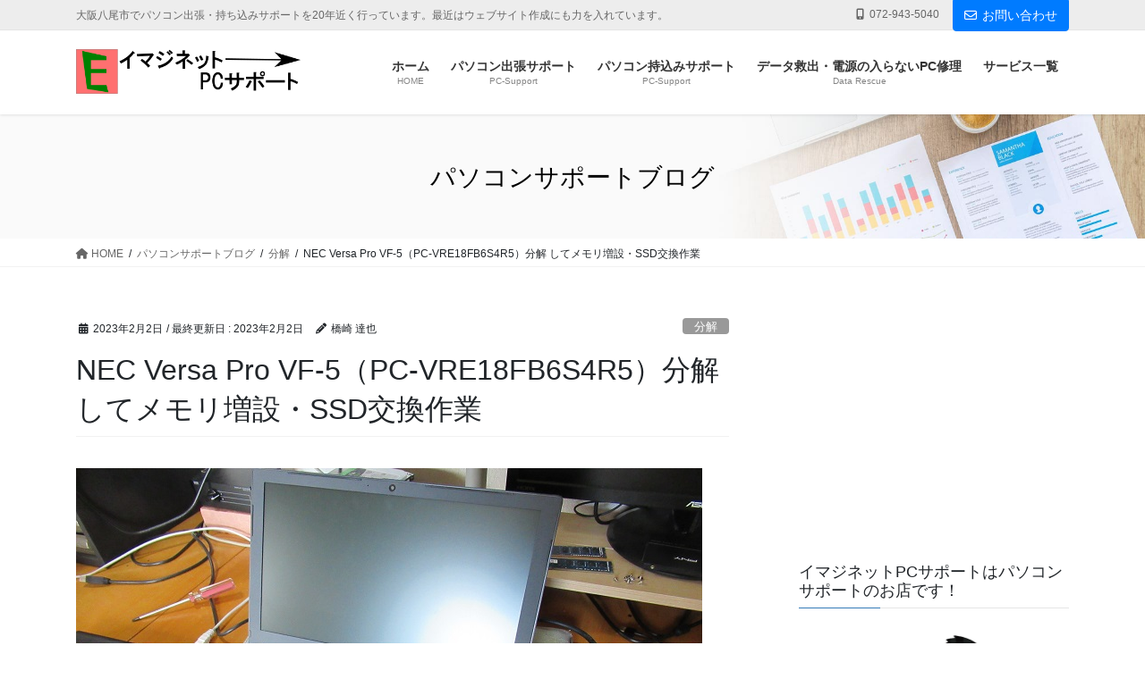

--- FILE ---
content_type: text/html; charset=UTF-8
request_url: https://emjnet-pc.net/archives/28418/
body_size: 23095
content:
<!DOCTYPE html>
<html dir="ltr" lang="ja">
<head>
<meta charset="utf-8">
<meta http-equiv="X-UA-Compatible" content="IE=edge">
<meta name="viewport" content="width=device-width, initial-scale=1">
<!-- Google tag (gtag.js) --><script async src="https://www.googletagmanager.com/gtag/js?id=G-6NDQCNHZJP"></script><script>window.dataLayer = window.dataLayer || [];function gtag(){dataLayer.push(arguments);}gtag('js', new Date());gtag('config', 'G-6NDQCNHZJP');</script>
<title>NEC Versa Pro VF-5（PC-VRE18FB6S4R5）分解 してメモリ増設・SSD交換作業 | 大阪八尾市のパソコン出張サポートイマジネットPCサポート</title>
	<style>img:is([sizes="auto" i], [sizes^="auto," i]) { contain-intrinsic-size: 3000px 1500px }</style>
	
		<!-- All in One SEO 4.8.4.1 - aioseo.com -->
	<meta name="description" content="こんにちは！ イマジネットPCサポートの橋崎です。 今回はハードディスク使用率100％の状態が続き動作が非常に" />
	<meta name="robots" content="max-image-preview:large" />
	<meta name="author" content="橋崎 達也"/>
	<link rel="canonical" href="https://emjnet-pc.net/archives/28418/" />
	<meta name="generator" content="All in One SEO (AIOSEO) 4.8.4.1" />
		<script type="application/ld+json" class="aioseo-schema">
			{"@context":"https:\/\/schema.org","@graph":[{"@type":"Article","@id":"https:\/\/emjnet-pc.net\/archives\/28418\/#article","name":"NEC Versa Pro VF-5\uff08PC-VRE18FB6S4R5\uff09\u5206\u89e3 \u3057\u3066\u30e1\u30e2\u30ea\u5897\u8a2d\u30fbSSD\u4ea4\u63db\u4f5c\u696d | \u5927\u962a\u516b\u5c3e\u5e02\u306e\u30d1\u30bd\u30b3\u30f3\u51fa\u5f35\u30b5\u30dd\u30fc\u30c8\u30a4\u30de\u30b8\u30cd\u30c3\u30c8PC\u30b5\u30dd\u30fc\u30c8","headline":"NEC Versa Pro VF-5\uff08PC-VRE18FB6S4R5\uff09\u5206\u89e3 \u3057\u3066\u30e1\u30e2\u30ea\u5897\u8a2d\u30fbSSD\u4ea4\u63db\u4f5c\u696d","author":{"@id":"https:\/\/emjnet-pc.net\/archives\/author\/user001\/#author"},"publisher":{"@id":"https:\/\/emjnet-pc.net\/#person"},"image":{"@type":"ImageObject","url":"https:\/\/emjnet-pc.net\/wp-content\/uploads\/2023\/02\/20230202-1.jpg","width":700,"height":466},"datePublished":"2023-02-02T17:17:15+09:00","dateModified":"2023-02-02T17:20:59+09:00","inLanguage":"ja","mainEntityOfPage":{"@id":"https:\/\/emjnet-pc.net\/archives\/28418\/#webpage"},"isPartOf":{"@id":"https:\/\/emjnet-pc.net\/archives\/28418\/#webpage"},"articleSection":"\u5206\u89e3"},{"@type":"BreadcrumbList","@id":"https:\/\/emjnet-pc.net\/archives\/28418\/#breadcrumblist","itemListElement":[{"@type":"ListItem","@id":"https:\/\/emjnet-pc.net#listItem","position":1,"name":"\u30db\u30fc\u30e0","item":"https:\/\/emjnet-pc.net","nextItem":{"@type":"ListItem","@id":"https:\/\/emjnet-pc.net\/archives\/category\/bunkai\/#listItem","name":"\u5206\u89e3"}},{"@type":"ListItem","@id":"https:\/\/emjnet-pc.net\/archives\/category\/bunkai\/#listItem","position":2,"name":"\u5206\u89e3","item":"https:\/\/emjnet-pc.net\/archives\/category\/bunkai\/","nextItem":{"@type":"ListItem","@id":"https:\/\/emjnet-pc.net\/archives\/28418\/#listItem","name":"NEC Versa Pro VF-5\uff08PC-VRE18FB6S4R5\uff09\u5206\u89e3 \u3057\u3066\u30e1\u30e2\u30ea\u5897\u8a2d\u30fbSSD\u4ea4\u63db\u4f5c\u696d"},"previousItem":{"@type":"ListItem","@id":"https:\/\/emjnet-pc.net#listItem","name":"\u30db\u30fc\u30e0"}},{"@type":"ListItem","@id":"https:\/\/emjnet-pc.net\/archives\/28418\/#listItem","position":3,"name":"NEC Versa Pro VF-5\uff08PC-VRE18FB6S4R5\uff09\u5206\u89e3 \u3057\u3066\u30e1\u30e2\u30ea\u5897\u8a2d\u30fbSSD\u4ea4\u63db\u4f5c\u696d","previousItem":{"@type":"ListItem","@id":"https:\/\/emjnet-pc.net\/archives\/category\/bunkai\/#listItem","name":"\u5206\u89e3"}}]},{"@type":"Person","@id":"https:\/\/emjnet-pc.net\/#person","name":"\u6a4b\u5d0e \u9054\u4e5f","image":{"@type":"ImageObject","@id":"https:\/\/emjnet-pc.net\/archives\/28418\/#personImage","url":"https:\/\/secure.gravatar.com\/avatar\/3dc242c3576f8c5969d2e772b5c0c51d25597a1656c226db759b9d146cedd7cf?s=96&d=mm&r=g","width":96,"height":96,"caption":"\u6a4b\u5d0e \u9054\u4e5f"}},{"@type":"Person","@id":"https:\/\/emjnet-pc.net\/archives\/author\/user001\/#author","url":"https:\/\/emjnet-pc.net\/archives\/author\/user001\/","name":"\u6a4b\u5d0e \u9054\u4e5f","image":{"@type":"ImageObject","@id":"https:\/\/emjnet-pc.net\/archives\/28418\/#authorImage","url":"https:\/\/secure.gravatar.com\/avatar\/3dc242c3576f8c5969d2e772b5c0c51d25597a1656c226db759b9d146cedd7cf?s=96&d=mm&r=g","width":96,"height":96,"caption":"\u6a4b\u5d0e \u9054\u4e5f"}},{"@type":"WebPage","@id":"https:\/\/emjnet-pc.net\/archives\/28418\/#webpage","url":"https:\/\/emjnet-pc.net\/archives\/28418\/","name":"NEC Versa Pro VF-5\uff08PC-VRE18FB6S4R5\uff09\u5206\u89e3 \u3057\u3066\u30e1\u30e2\u30ea\u5897\u8a2d\u30fbSSD\u4ea4\u63db\u4f5c\u696d | \u5927\u962a\u516b\u5c3e\u5e02\u306e\u30d1\u30bd\u30b3\u30f3\u51fa\u5f35\u30b5\u30dd\u30fc\u30c8\u30a4\u30de\u30b8\u30cd\u30c3\u30c8PC\u30b5\u30dd\u30fc\u30c8","description":"\u3053\u3093\u306b\u3061\u306f\uff01 \u30a4\u30de\u30b8\u30cd\u30c3\u30c8PC\u30b5\u30dd\u30fc\u30c8\u306e\u6a4b\u5d0e\u3067\u3059\u3002 \u4eca\u56de\u306f\u30cf\u30fc\u30c9\u30c7\u30a3\u30b9\u30af\u4f7f\u7528\u7387100\uff05\u306e\u72b6\u614b\u304c\u7d9a\u304d\u52d5\u4f5c\u304c\u975e\u5e38\u306b","inLanguage":"ja","isPartOf":{"@id":"https:\/\/emjnet-pc.net\/#website"},"breadcrumb":{"@id":"https:\/\/emjnet-pc.net\/archives\/28418\/#breadcrumblist"},"author":{"@id":"https:\/\/emjnet-pc.net\/archives\/author\/user001\/#author"},"creator":{"@id":"https:\/\/emjnet-pc.net\/archives\/author\/user001\/#author"},"image":{"@type":"ImageObject","url":"https:\/\/emjnet-pc.net\/wp-content\/uploads\/2023\/02\/20230202-1.jpg","@id":"https:\/\/emjnet-pc.net\/archives\/28418\/#mainImage","width":700,"height":466},"primaryImageOfPage":{"@id":"https:\/\/emjnet-pc.net\/archives\/28418\/#mainImage"},"datePublished":"2023-02-02T17:17:15+09:00","dateModified":"2023-02-02T17:20:59+09:00"},{"@type":"WebSite","@id":"https:\/\/emjnet-pc.net\/#website","url":"https:\/\/emjnet-pc.net\/","name":"\u5927\u962a\u516b\u5c3e\u5e02\u306e\u30d1\u30bd\u30b3\u30f3\u51fa\u5f35\u30b5\u30dd\u30fc\u30c8\u30a4\u30de\u30b8\u30cd\u30c3\u30c8PC\u30b5\u30dd\u30fc\u30c8","description":"\u5927\u962a\u516b\u5c3e\u5e02\u3067\u30d1\u30bd\u30b3\u30f3\u51fa\u5f35\u30fb\u6301\u3061\u8fbc\u307f\u30b5\u30dd\u30fc\u30c8\u309220\u5e74\u8fd1\u304f\u884c\u3063\u3066\u3044\u307e\u3059\u3002\u6700\u8fd1\u306f\u30a6\u30a7\u30d6\u30b5\u30a4\u30c8\u4f5c\u6210\u306b\u3082\u529b\u3092\u5165\u308c\u3066\u3044\u307e\u3059\u3002","inLanguage":"ja","publisher":{"@id":"https:\/\/emjnet-pc.net\/#person"}}]}
		</script>
		<!-- All in One SEO -->

<link rel="alternate" type="application/rss+xml" title="大阪八尾市のパソコン出張サポートイマジネットPCサポート &raquo; フィード" href="https://emjnet-pc.net/feed/" />
<meta name="description" content="こんにちは！　イマジネットPCサポートの橋崎です。今回はハードディスク使用率100％の状態が続き動作が非常に遅い、NEC Versa Pro VF-5のメインメモリ増設とハードディスクからSSDへの交換を依頼されました。今回はその分解の様子をご紹介します。また分解に関する注意記事も以前に書いております。よろしければご覧下さい。https://emjnet-pc.net/archives/16392/NEC Versa Pr" /><link rel='stylesheet' id='vkExUnit_common_style-css' href='https://emjnet-pc.net/wp-content/plugins/vk-all-in-one-expansion-unit/assets/css/vkExUnit_style.css?ver=9.108.2.2' type='text/css' media='all' />
<style id='vkExUnit_common_style-inline-css' type='text/css'>
.grecaptcha-badge{bottom: 85px !important;}
:root {--ver_page_top_button_url:url(https://emjnet-pc.net/wp-content/plugins/vk-all-in-one-expansion-unit/assets/images/to-top-btn-icon.svg);}@font-face {font-weight: normal;font-style: normal;font-family: "vk_sns";src: url("https://emjnet-pc.net/wp-content/plugins/vk-all-in-one-expansion-unit/inc/sns/icons/fonts/vk_sns.eot?-bq20cj");src: url("https://emjnet-pc.net/wp-content/plugins/vk-all-in-one-expansion-unit/inc/sns/icons/fonts/vk_sns.eot?#iefix-bq20cj") format("embedded-opentype"),url("https://emjnet-pc.net/wp-content/plugins/vk-all-in-one-expansion-unit/inc/sns/icons/fonts/vk_sns.woff?-bq20cj") format("woff"),url("https://emjnet-pc.net/wp-content/plugins/vk-all-in-one-expansion-unit/inc/sns/icons/fonts/vk_sns.ttf?-bq20cj") format("truetype"),url("https://emjnet-pc.net/wp-content/plugins/vk-all-in-one-expansion-unit/inc/sns/icons/fonts/vk_sns.svg?-bq20cj#vk_sns") format("svg");}
.veu_promotion-alert__content--text {border: 1px solid rgba(0,0,0,0.125);padding: 0.5em 1em;border-radius: var(--vk-size-radius);margin-bottom: var(--vk-margin-block-bottom);font-size: 0.875rem;}/* Alert Content部分に段落タグを入れた場合に最後の段落の余白を0にする */.veu_promotion-alert__content--text p:last-of-type{margin-bottom:0;margin-top: 0;}
</style>
<link rel='stylesheet' id='wp-block-library-css' href='https://emjnet-pc.net/wp-includes/css/dist/block-library/style.min.css?ver=6.8.3' type='text/css' media='all' />
<style id='wp-block-library-inline-css' type='text/css'>
.vk-cols--reverse{flex-direction:row-reverse}.vk-cols--hasbtn{margin-bottom:0}.vk-cols--hasbtn>.row>.vk_gridColumn_item,.vk-cols--hasbtn>.wp-block-column{position:relative;padding-bottom:3em}.vk-cols--hasbtn>.row>.vk_gridColumn_item>.wp-block-buttons,.vk-cols--hasbtn>.row>.vk_gridColumn_item>.vk_button,.vk-cols--hasbtn>.wp-block-column>.wp-block-buttons,.vk-cols--hasbtn>.wp-block-column>.vk_button{position:absolute;bottom:0;width:100%}.vk-cols--fit.wp-block-columns{gap:0}.vk-cols--fit.wp-block-columns,.vk-cols--fit.wp-block-columns:not(.is-not-stacked-on-mobile){margin-top:0;margin-bottom:0;justify-content:space-between}.vk-cols--fit.wp-block-columns>.wp-block-column *:last-child,.vk-cols--fit.wp-block-columns:not(.is-not-stacked-on-mobile)>.wp-block-column *:last-child{margin-bottom:0}.vk-cols--fit.wp-block-columns>.wp-block-column>.wp-block-cover,.vk-cols--fit.wp-block-columns:not(.is-not-stacked-on-mobile)>.wp-block-column>.wp-block-cover{margin-top:0}.vk-cols--fit.wp-block-columns.has-background,.vk-cols--fit.wp-block-columns:not(.is-not-stacked-on-mobile).has-background{padding:0}@media(max-width: 599px){.vk-cols--fit.wp-block-columns:not(.has-background)>.wp-block-column:not(.has-background),.vk-cols--fit.wp-block-columns:not(.is-not-stacked-on-mobile):not(.has-background)>.wp-block-column:not(.has-background){padding-left:0 !important;padding-right:0 !important}}@media(min-width: 782px){.vk-cols--fit.wp-block-columns .block-editor-block-list__block.wp-block-column:not(:first-child),.vk-cols--fit.wp-block-columns>.wp-block-column:not(:first-child),.vk-cols--fit.wp-block-columns:not(.is-not-stacked-on-mobile) .block-editor-block-list__block.wp-block-column:not(:first-child),.vk-cols--fit.wp-block-columns:not(.is-not-stacked-on-mobile)>.wp-block-column:not(:first-child){margin-left:0}}@media(min-width: 600px)and (max-width: 781px){.vk-cols--fit.wp-block-columns .wp-block-column:nth-child(2n),.vk-cols--fit.wp-block-columns:not(.is-not-stacked-on-mobile) .wp-block-column:nth-child(2n){margin-left:0}.vk-cols--fit.wp-block-columns .wp-block-column:not(:only-child),.vk-cols--fit.wp-block-columns:not(.is-not-stacked-on-mobile) .wp-block-column:not(:only-child){flex-basis:50% !important}}.vk-cols--fit--gap1.wp-block-columns{gap:1px}@media(min-width: 600px)and (max-width: 781px){.vk-cols--fit--gap1.wp-block-columns .wp-block-column:not(:only-child){flex-basis:calc(50% - 1px) !important}}.vk-cols--fit.vk-cols--grid>.block-editor-block-list__block,.vk-cols--fit.vk-cols--grid>.wp-block-column,.vk-cols--fit.vk-cols--grid:not(.is-not-stacked-on-mobile)>.block-editor-block-list__block,.vk-cols--fit.vk-cols--grid:not(.is-not-stacked-on-mobile)>.wp-block-column{flex-basis:50%;box-sizing:border-box}@media(max-width: 599px){.vk-cols--fit.vk-cols--grid.vk-cols--grid--alignfull>.wp-block-column:nth-child(2)>.wp-block-cover,.vk-cols--fit.vk-cols--grid.vk-cols--grid--alignfull>.wp-block-column:nth-child(2)>.vk_outer,.vk-cols--fit.vk-cols--grid:not(.is-not-stacked-on-mobile).vk-cols--grid--alignfull>.wp-block-column:nth-child(2)>.wp-block-cover,.vk-cols--fit.vk-cols--grid:not(.is-not-stacked-on-mobile).vk-cols--grid--alignfull>.wp-block-column:nth-child(2)>.vk_outer{width:100vw;margin-right:calc((100% - 100vw)/2);margin-left:calc((100% - 100vw)/2)}}@media(min-width: 600px){.vk-cols--fit.vk-cols--grid.vk-cols--grid--alignfull>.wp-block-column:nth-child(2)>.wp-block-cover,.vk-cols--fit.vk-cols--grid.vk-cols--grid--alignfull>.wp-block-column:nth-child(2)>.vk_outer,.vk-cols--fit.vk-cols--grid:not(.is-not-stacked-on-mobile).vk-cols--grid--alignfull>.wp-block-column:nth-child(2)>.wp-block-cover,.vk-cols--fit.vk-cols--grid:not(.is-not-stacked-on-mobile).vk-cols--grid--alignfull>.wp-block-column:nth-child(2)>.vk_outer{margin-right:calc(100% - 50vw);width:50vw}}@media(min-width: 600px){.vk-cols--fit.vk-cols--grid.vk-cols--grid--alignfull.vk-cols--reverse>.wp-block-column,.vk-cols--fit.vk-cols--grid:not(.is-not-stacked-on-mobile).vk-cols--grid--alignfull.vk-cols--reverse>.wp-block-column{margin-left:0;margin-right:0}.vk-cols--fit.vk-cols--grid.vk-cols--grid--alignfull.vk-cols--reverse>.wp-block-column:nth-child(2)>.wp-block-cover,.vk-cols--fit.vk-cols--grid.vk-cols--grid--alignfull.vk-cols--reverse>.wp-block-column:nth-child(2)>.vk_outer,.vk-cols--fit.vk-cols--grid:not(.is-not-stacked-on-mobile).vk-cols--grid--alignfull.vk-cols--reverse>.wp-block-column:nth-child(2)>.wp-block-cover,.vk-cols--fit.vk-cols--grid:not(.is-not-stacked-on-mobile).vk-cols--grid--alignfull.vk-cols--reverse>.wp-block-column:nth-child(2)>.vk_outer{margin-left:calc(100% - 50vw)}}.vk-cols--menu h2,.vk-cols--menu h3,.vk-cols--menu h4,.vk-cols--menu h5{margin-bottom:.2em;text-shadow:#000 0 0 10px}.vk-cols--menu h2:first-child,.vk-cols--menu h3:first-child,.vk-cols--menu h4:first-child,.vk-cols--menu h5:first-child{margin-top:0}.vk-cols--menu p{margin-bottom:1rem;text-shadow:#000 0 0 10px}.vk-cols--menu .wp-block-cover__inner-container:last-child{margin-bottom:0}.vk-cols--fitbnrs .wp-block-column .wp-block-cover:hover img{filter:unset}.vk-cols--fitbnrs .wp-block-column .wp-block-cover:hover{background-color:unset}.vk-cols--fitbnrs .wp-block-column .wp-block-cover:hover .wp-block-cover__image-background{filter:unset !important}.vk-cols--fitbnrs .wp-block-cover .wp-block-cover__inner-container{position:absolute;height:100%;width:100%}.vk-cols--fitbnrs .vk_button{height:100%;margin:0}.vk-cols--fitbnrs .vk_button .vk_button_btn,.vk-cols--fitbnrs .vk_button .btn{height:100%;width:100%;border:none;box-shadow:none;background-color:unset !important;transition:unset}.vk-cols--fitbnrs .vk_button .vk_button_btn:hover,.vk-cols--fitbnrs .vk_button .btn:hover{transition:unset}.vk-cols--fitbnrs .vk_button .vk_button_btn:after,.vk-cols--fitbnrs .vk_button .btn:after{border:none}.vk-cols--fitbnrs .vk_button .vk_button_link_txt{width:100%;position:absolute;top:50%;left:50%;transform:translateY(-50%) translateX(-50%);font-size:2rem;text-shadow:#000 0 0 10px}.vk-cols--fitbnrs .vk_button .vk_button_link_subCaption{width:100%;position:absolute;top:calc(50% + 2.2em);left:50%;transform:translateY(-50%) translateX(-50%);text-shadow:#000 0 0 10px}@media(min-width: 992px){.vk-cols--media.wp-block-columns{gap:3rem}}.vk-fit-map figure{margin-bottom:0}.vk-fit-map iframe{position:relative;margin-bottom:0;display:block;max-height:400px;width:100vw}.vk-fit-map:is(.alignfull,.alignwide) div{max-width:100%}.vk-table--th--width25 :where(tr>*:first-child){width:25%}.vk-table--th--width30 :where(tr>*:first-child){width:30%}.vk-table--th--width35 :where(tr>*:first-child){width:35%}.vk-table--th--width40 :where(tr>*:first-child){width:40%}.vk-table--th--bg-bright :where(tr>*:first-child){background-color:var(--wp--preset--color--bg-secondary, rgba(0, 0, 0, 0.05))}@media(max-width: 599px){.vk-table--mobile-block :is(th,td){width:100%;display:block}.vk-table--mobile-block.wp-block-table table :is(th,td){border-top:none}}.vk-table--width--th25 :where(tr>*:first-child){width:25%}.vk-table--width--th30 :where(tr>*:first-child){width:30%}.vk-table--width--th35 :where(tr>*:first-child){width:35%}.vk-table--width--th40 :where(tr>*:first-child){width:40%}.no-margin{margin:0}@media(max-width: 599px){.wp-block-image.vk-aligncenter--mobile>.alignright{float:none;margin-left:auto;margin-right:auto}.vk-no-padding-horizontal--mobile{padding-left:0 !important;padding-right:0 !important}}
/* VK Color Palettes */
</style>
<style id='classic-theme-styles-inline-css' type='text/css'>
/*! This file is auto-generated */
.wp-block-button__link{color:#fff;background-color:#32373c;border-radius:9999px;box-shadow:none;text-decoration:none;padding:calc(.667em + 2px) calc(1.333em + 2px);font-size:1.125em}.wp-block-file__button{background:#32373c;color:#fff;text-decoration:none}
</style>
<style id='global-styles-inline-css' type='text/css'>
:root{--wp--preset--aspect-ratio--square: 1;--wp--preset--aspect-ratio--4-3: 4/3;--wp--preset--aspect-ratio--3-4: 3/4;--wp--preset--aspect-ratio--3-2: 3/2;--wp--preset--aspect-ratio--2-3: 2/3;--wp--preset--aspect-ratio--16-9: 16/9;--wp--preset--aspect-ratio--9-16: 9/16;--wp--preset--color--black: #000000;--wp--preset--color--cyan-bluish-gray: #abb8c3;--wp--preset--color--white: #ffffff;--wp--preset--color--pale-pink: #f78da7;--wp--preset--color--vivid-red: #cf2e2e;--wp--preset--color--luminous-vivid-orange: #ff6900;--wp--preset--color--luminous-vivid-amber: #fcb900;--wp--preset--color--light-green-cyan: #7bdcb5;--wp--preset--color--vivid-green-cyan: #00d084;--wp--preset--color--pale-cyan-blue: #8ed1fc;--wp--preset--color--vivid-cyan-blue: #0693e3;--wp--preset--color--vivid-purple: #9b51e0;--wp--preset--gradient--vivid-cyan-blue-to-vivid-purple: linear-gradient(135deg,rgba(6,147,227,1) 0%,rgb(155,81,224) 100%);--wp--preset--gradient--light-green-cyan-to-vivid-green-cyan: linear-gradient(135deg,rgb(122,220,180) 0%,rgb(0,208,130) 100%);--wp--preset--gradient--luminous-vivid-amber-to-luminous-vivid-orange: linear-gradient(135deg,rgba(252,185,0,1) 0%,rgba(255,105,0,1) 100%);--wp--preset--gradient--luminous-vivid-orange-to-vivid-red: linear-gradient(135deg,rgba(255,105,0,1) 0%,rgb(207,46,46) 100%);--wp--preset--gradient--very-light-gray-to-cyan-bluish-gray: linear-gradient(135deg,rgb(238,238,238) 0%,rgb(169,184,195) 100%);--wp--preset--gradient--cool-to-warm-spectrum: linear-gradient(135deg,rgb(74,234,220) 0%,rgb(151,120,209) 20%,rgb(207,42,186) 40%,rgb(238,44,130) 60%,rgb(251,105,98) 80%,rgb(254,248,76) 100%);--wp--preset--gradient--blush-light-purple: linear-gradient(135deg,rgb(255,206,236) 0%,rgb(152,150,240) 100%);--wp--preset--gradient--blush-bordeaux: linear-gradient(135deg,rgb(254,205,165) 0%,rgb(254,45,45) 50%,rgb(107,0,62) 100%);--wp--preset--gradient--luminous-dusk: linear-gradient(135deg,rgb(255,203,112) 0%,rgb(199,81,192) 50%,rgb(65,88,208) 100%);--wp--preset--gradient--pale-ocean: linear-gradient(135deg,rgb(255,245,203) 0%,rgb(182,227,212) 50%,rgb(51,167,181) 100%);--wp--preset--gradient--electric-grass: linear-gradient(135deg,rgb(202,248,128) 0%,rgb(113,206,126) 100%);--wp--preset--gradient--midnight: linear-gradient(135deg,rgb(2,3,129) 0%,rgb(40,116,252) 100%);--wp--preset--font-size--small: 13px;--wp--preset--font-size--medium: 20px;--wp--preset--font-size--large: 36px;--wp--preset--font-size--x-large: 42px;--wp--preset--spacing--20: 0.44rem;--wp--preset--spacing--30: 0.67rem;--wp--preset--spacing--40: 1rem;--wp--preset--spacing--50: 1.5rem;--wp--preset--spacing--60: 2.25rem;--wp--preset--spacing--70: 3.38rem;--wp--preset--spacing--80: 5.06rem;--wp--preset--shadow--natural: 6px 6px 9px rgba(0, 0, 0, 0.2);--wp--preset--shadow--deep: 12px 12px 50px rgba(0, 0, 0, 0.4);--wp--preset--shadow--sharp: 6px 6px 0px rgba(0, 0, 0, 0.2);--wp--preset--shadow--outlined: 6px 6px 0px -3px rgba(255, 255, 255, 1), 6px 6px rgba(0, 0, 0, 1);--wp--preset--shadow--crisp: 6px 6px 0px rgba(0, 0, 0, 1);}:where(.is-layout-flex){gap: 0.5em;}:where(.is-layout-grid){gap: 0.5em;}body .is-layout-flex{display: flex;}.is-layout-flex{flex-wrap: wrap;align-items: center;}.is-layout-flex > :is(*, div){margin: 0;}body .is-layout-grid{display: grid;}.is-layout-grid > :is(*, div){margin: 0;}:where(.wp-block-columns.is-layout-flex){gap: 2em;}:where(.wp-block-columns.is-layout-grid){gap: 2em;}:where(.wp-block-post-template.is-layout-flex){gap: 1.25em;}:where(.wp-block-post-template.is-layout-grid){gap: 1.25em;}.has-black-color{color: var(--wp--preset--color--black) !important;}.has-cyan-bluish-gray-color{color: var(--wp--preset--color--cyan-bluish-gray) !important;}.has-white-color{color: var(--wp--preset--color--white) !important;}.has-pale-pink-color{color: var(--wp--preset--color--pale-pink) !important;}.has-vivid-red-color{color: var(--wp--preset--color--vivid-red) !important;}.has-luminous-vivid-orange-color{color: var(--wp--preset--color--luminous-vivid-orange) !important;}.has-luminous-vivid-amber-color{color: var(--wp--preset--color--luminous-vivid-amber) !important;}.has-light-green-cyan-color{color: var(--wp--preset--color--light-green-cyan) !important;}.has-vivid-green-cyan-color{color: var(--wp--preset--color--vivid-green-cyan) !important;}.has-pale-cyan-blue-color{color: var(--wp--preset--color--pale-cyan-blue) !important;}.has-vivid-cyan-blue-color{color: var(--wp--preset--color--vivid-cyan-blue) !important;}.has-vivid-purple-color{color: var(--wp--preset--color--vivid-purple) !important;}.has-black-background-color{background-color: var(--wp--preset--color--black) !important;}.has-cyan-bluish-gray-background-color{background-color: var(--wp--preset--color--cyan-bluish-gray) !important;}.has-white-background-color{background-color: var(--wp--preset--color--white) !important;}.has-pale-pink-background-color{background-color: var(--wp--preset--color--pale-pink) !important;}.has-vivid-red-background-color{background-color: var(--wp--preset--color--vivid-red) !important;}.has-luminous-vivid-orange-background-color{background-color: var(--wp--preset--color--luminous-vivid-orange) !important;}.has-luminous-vivid-amber-background-color{background-color: var(--wp--preset--color--luminous-vivid-amber) !important;}.has-light-green-cyan-background-color{background-color: var(--wp--preset--color--light-green-cyan) !important;}.has-vivid-green-cyan-background-color{background-color: var(--wp--preset--color--vivid-green-cyan) !important;}.has-pale-cyan-blue-background-color{background-color: var(--wp--preset--color--pale-cyan-blue) !important;}.has-vivid-cyan-blue-background-color{background-color: var(--wp--preset--color--vivid-cyan-blue) !important;}.has-vivid-purple-background-color{background-color: var(--wp--preset--color--vivid-purple) !important;}.has-black-border-color{border-color: var(--wp--preset--color--black) !important;}.has-cyan-bluish-gray-border-color{border-color: var(--wp--preset--color--cyan-bluish-gray) !important;}.has-white-border-color{border-color: var(--wp--preset--color--white) !important;}.has-pale-pink-border-color{border-color: var(--wp--preset--color--pale-pink) !important;}.has-vivid-red-border-color{border-color: var(--wp--preset--color--vivid-red) !important;}.has-luminous-vivid-orange-border-color{border-color: var(--wp--preset--color--luminous-vivid-orange) !important;}.has-luminous-vivid-amber-border-color{border-color: var(--wp--preset--color--luminous-vivid-amber) !important;}.has-light-green-cyan-border-color{border-color: var(--wp--preset--color--light-green-cyan) !important;}.has-vivid-green-cyan-border-color{border-color: var(--wp--preset--color--vivid-green-cyan) !important;}.has-pale-cyan-blue-border-color{border-color: var(--wp--preset--color--pale-cyan-blue) !important;}.has-vivid-cyan-blue-border-color{border-color: var(--wp--preset--color--vivid-cyan-blue) !important;}.has-vivid-purple-border-color{border-color: var(--wp--preset--color--vivid-purple) !important;}.has-vivid-cyan-blue-to-vivid-purple-gradient-background{background: var(--wp--preset--gradient--vivid-cyan-blue-to-vivid-purple) !important;}.has-light-green-cyan-to-vivid-green-cyan-gradient-background{background: var(--wp--preset--gradient--light-green-cyan-to-vivid-green-cyan) !important;}.has-luminous-vivid-amber-to-luminous-vivid-orange-gradient-background{background: var(--wp--preset--gradient--luminous-vivid-amber-to-luminous-vivid-orange) !important;}.has-luminous-vivid-orange-to-vivid-red-gradient-background{background: var(--wp--preset--gradient--luminous-vivid-orange-to-vivid-red) !important;}.has-very-light-gray-to-cyan-bluish-gray-gradient-background{background: var(--wp--preset--gradient--very-light-gray-to-cyan-bluish-gray) !important;}.has-cool-to-warm-spectrum-gradient-background{background: var(--wp--preset--gradient--cool-to-warm-spectrum) !important;}.has-blush-light-purple-gradient-background{background: var(--wp--preset--gradient--blush-light-purple) !important;}.has-blush-bordeaux-gradient-background{background: var(--wp--preset--gradient--blush-bordeaux) !important;}.has-luminous-dusk-gradient-background{background: var(--wp--preset--gradient--luminous-dusk) !important;}.has-pale-ocean-gradient-background{background: var(--wp--preset--gradient--pale-ocean) !important;}.has-electric-grass-gradient-background{background: var(--wp--preset--gradient--electric-grass) !important;}.has-midnight-gradient-background{background: var(--wp--preset--gradient--midnight) !important;}.has-small-font-size{font-size: var(--wp--preset--font-size--small) !important;}.has-medium-font-size{font-size: var(--wp--preset--font-size--medium) !important;}.has-large-font-size{font-size: var(--wp--preset--font-size--large) !important;}.has-x-large-font-size{font-size: var(--wp--preset--font-size--x-large) !important;}
:where(.wp-block-post-template.is-layout-flex){gap: 1.25em;}:where(.wp-block-post-template.is-layout-grid){gap: 1.25em;}
:where(.wp-block-columns.is-layout-flex){gap: 2em;}:where(.wp-block-columns.is-layout-grid){gap: 2em;}
:root :where(.wp-block-pullquote){font-size: 1.5em;line-height: 1.6;}
</style>
<link rel='stylesheet' id='vk-swiper-style-css' href='https://emjnet-pc.net/wp-content/plugins/vk-blocks-pro/vendor/vektor-inc/vk-swiper/src/assets/css/swiper-bundle.min.css?ver=11.0.2' type='text/css' media='all' />
<link rel='stylesheet' id='parent-style-css' href='https://emjnet-pc.net/wp-content/themes/lightning-pro/style.css?ver=6.8.3' type='text/css' media='all' />
<link rel='stylesheet' id='child-style-css' href='https://emjnet-pc.net/wp-content/themes/lightning-pro-child/style.css?ver=6.8.3' type='text/css' media='all' />
<link rel='stylesheet' id='bootstrap-4-style-css' href='https://emjnet-pc.net/wp-content/themes/lightning-pro/library/bootstrap-4/css/bootstrap.min.css?ver=4.5.0' type='text/css' media='all' />
<link rel='stylesheet' id='lightning-common-style-css' href='https://emjnet-pc.net/wp-content/themes/lightning-pro/assets/css/common.css?ver=8.23.8' type='text/css' media='all' />
<style id='lightning-common-style-inline-css' type='text/css'>
/* vk-mobile-nav */:root {--vk-mobile-nav-menu-btn-bg-src: url("https://emjnet-pc.net/wp-content/themes/lightning-pro/inc/vk-mobile-nav/package/images/vk-menu-btn-black.svg");--vk-mobile-nav-menu-btn-close-bg-src: url("https://emjnet-pc.net/wp-content/themes/lightning-pro/inc/vk-mobile-nav/package/images/vk-menu-close-black.svg");--vk-menu-acc-icon-open-black-bg-src: url("https://emjnet-pc.net/wp-content/themes/lightning-pro/inc/vk-mobile-nav/package/images/vk-menu-acc-icon-open-black.svg");--vk-menu-acc-icon-open-white-bg-src: url("https://emjnet-pc.net/wp-content/themes/lightning-pro/inc/vk-mobile-nav/package/images/vk-menu-acc-icon-open-white.svg");--vk-menu-acc-icon-close-black-bg-src: url("https://emjnet-pc.net/wp-content/themes/lightning-pro/inc/vk-mobile-nav/package/images/vk-menu-close-black.svg");--vk-menu-acc-icon-close-white-bg-src: url("https://emjnet-pc.net/wp-content/themes/lightning-pro/inc/vk-mobile-nav/package/images/vk-menu-close-white.svg");}
</style>
<link rel='stylesheet' id='lightning-design-style-css' href='https://emjnet-pc.net/wp-content/themes/lightning-pro/design-skin/origin2/css/style.css?ver=8.23.8' type='text/css' media='all' />
<style id='lightning-design-style-inline-css' type='text/css'>
:root {--color-key:#337ab7;--wp--preset--color--vk-color-primary:#337ab7;--color-key-dark:#2e6da4;}
a { color:#337ab7; }
.media .media-body .media-heading a:hover { color:; }@media (min-width: 768px){.gMenu > li:before,.gMenu > li.menu-item-has-children::after { border-bottom-color: }.gMenu li li { background-color: }.gMenu li li a:hover { background-color:; }} /* @media (min-width: 768px) */h2,.mainSection-title { border-top-color:; }h3:after,.subSection-title:after { border-bottom-color:; }ul.page-numbers li span.page-numbers.current,.page-link dl .post-page-numbers.current { background-color:; }.pager li > a { border-color:;color:;}.pager li > a:hover { background-color:;color:#fff;}.siteFooter { border-top-color:; }dt { border-left-color:; }:root {--g_nav_main_acc_icon_open_url:url(https://emjnet-pc.net/wp-content/themes/lightning-pro/inc/vk-mobile-nav/package/images/vk-menu-acc-icon-open-black.svg);--g_nav_main_acc_icon_close_url: url(https://emjnet-pc.net/wp-content/themes/lightning-pro/inc/vk-mobile-nav/package/images/vk-menu-close-black.svg);--g_nav_sub_acc_icon_open_url: url(https://emjnet-pc.net/wp-content/themes/lightning-pro/inc/vk-mobile-nav/package/images/vk-menu-acc-icon-open-white.svg);--g_nav_sub_acc_icon_close_url: url(https://emjnet-pc.net/wp-content/themes/lightning-pro/inc/vk-mobile-nav/package/images/vk-menu-close-white.svg);}
/* page header */:root{--vk-page-header-url : url(https://emjnet-pc.net/wp-content/themes/lightning-pro/inc/vk-page-header/package/images/header-sample-biz.jpg);}@media ( max-width:575.98px ){:root{--vk-page-header-url : url(https://emjnet-pc.net/wp-content/themes/lightning-pro/inc/vk-page-header/package/images/header-sample-biz.jpg);}}.page-header{ position:relative;color:#000000;background: var(--vk-page-header-url, url(https://emjnet-pc.net/wp-content/themes/lightning-pro/inc/vk-page-header/package/images/header-sample-biz.jpg) ) no-repeat 50% center;background-size: cover;}.page-header h1.page-header_pageTitle,.page-header div.page-header_pageTitle{margin-top:2em;margin-bottom:calc( 2em - 0.1em );}
/* Font switch */.gMenu_name,.vk-mobile-nav .menu,.mobile-fix-nav-menu{ font-family:"メイリオ",Meiryo,"ヒラギノ角ゴ ProN W3", Hiragino Kaku Gothic ProN,sans-serif;font-display: swap;}h1,h2,h3,h4,h5,h6,dt,.page-header_pageTitle,.mainSection-title,.subSection-title,.veu_leadTxt,.lead{ font-family:"メイリオ",Meiryo,"ヒラギノ角ゴ ProN W3", Hiragino Kaku Gothic ProN,sans-serif;font-display: swap;}body{ font-family:"メイリオ",Meiryo,"ヒラギノ角ゴ ProN W3", Hiragino Kaku Gothic ProN,sans-serif;font-display: swap;}
.vk-campaign-text{background:#eab010;color:#fff;}.vk-campaign-text_btn,.vk-campaign-text_btn:link,.vk-campaign-text_btn:visited,.vk-campaign-text_btn:focus,.vk-campaign-text_btn:active{background:#fff;color:#4c4c4c;}a.vk-campaign-text_btn:hover{background:#eab010;color:#fff;}.vk-campaign-text_link,.vk-campaign-text_link:link,.vk-campaign-text_link:hover,.vk-campaign-text_link:visited,.vk-campaign-text_link:active,.vk-campaign-text_link:focus{color:#fff;}
.headerTop{background-color:#ededed;}
</style>
<link rel='stylesheet' id='veu-cta-css' href='https://emjnet-pc.net/wp-content/plugins/vk-all-in-one-expansion-unit/inc/call-to-action/package/assets/css/style.css?ver=9.108.2.2' type='text/css' media='all' />
<link rel='stylesheet' id='vk-blocks-build-css-css' href='https://emjnet-pc.net/wp-content/plugins/vk-blocks-pro/build/block-build.css?ver=1.104.0.0' type='text/css' media='all' />
<style id='vk-blocks-build-css-inline-css' type='text/css'>
:root {--vk_flow-arrow: url(https://emjnet-pc.net/wp-content/plugins/vk-blocks-pro/inc/vk-blocks/images/arrow_bottom.svg);--vk_image-mask-circle: url(https://emjnet-pc.net/wp-content/plugins/vk-blocks-pro/inc/vk-blocks/images/circle.svg);--vk_image-mask-wave01: url(https://emjnet-pc.net/wp-content/plugins/vk-blocks-pro/inc/vk-blocks/images/wave01.svg);--vk_image-mask-wave02: url(https://emjnet-pc.net/wp-content/plugins/vk-blocks-pro/inc/vk-blocks/images/wave02.svg);--vk_image-mask-wave03: url(https://emjnet-pc.net/wp-content/plugins/vk-blocks-pro/inc/vk-blocks/images/wave03.svg);--vk_image-mask-wave04: url(https://emjnet-pc.net/wp-content/plugins/vk-blocks-pro/inc/vk-blocks/images/wave04.svg);}

	:root {

		--vk-balloon-border-width:1px;

		--vk-balloon-speech-offset:-12px;
	}
	
</style>
<link rel='stylesheet' id='lightning-theme-style-css' href='https://emjnet-pc.net/wp-content/themes/lightning-pro-child/style.css?ver=8.23.8' type='text/css' media='all' />
<link rel='stylesheet' id='vk-font-awesome-css' href='https://emjnet-pc.net/wp-content/themes/lightning-pro/vendor/vektor-inc/font-awesome-versions/src/versions/6/css/all.min.css?ver=6.4.2' type='text/css' media='all' />
<link rel='stylesheet' id='vk-mobile-fix-nav-css' href='https://emjnet-pc.net/wp-content/themes/lightning-pro/inc/vk-mobile-fix-nav/package/css/vk-mobile-fix-nav.css?ver=0.0.0' type='text/css' media='all' />
<link rel='stylesheet' id='vk-media-posts-style-css' href='https://emjnet-pc.net/wp-content/themes/lightning-pro/inc/media-posts/package/css/media-posts.css?ver=1.2' type='text/css' media='all' />
<link rel='stylesheet' id='pochipp-front-css' href='https://emjnet-pc.net/wp-content/plugins/pochipp/dist/css/style.css?ver=1.17.1' type='text/css' media='all' />
<script type="text/javascript" id="vk-blocks/breadcrumb-script-js-extra">
/* <![CDATA[ */
var vkBreadcrumbSeparator = {"separator":""};
/* ]]> */
</script>
<script type="text/javascript" src="https://emjnet-pc.net/wp-content/plugins/vk-blocks-pro/build/vk-breadcrumb.min.js?ver=1.104.0.0" id="vk-blocks/breadcrumb-script-js"></script>
<script type="text/javascript" src="https://emjnet-pc.net/wp-includes/js/jquery/jquery.min.js?ver=3.7.1" id="jquery-core-js"></script>
<script type="text/javascript" src="https://emjnet-pc.net/wp-includes/js/jquery/jquery-migrate.min.js?ver=3.4.1" id="jquery-migrate-js"></script>
<link rel="https://api.w.org/" href="https://emjnet-pc.net/wp-json/" /><link rel="alternate" title="JSON" type="application/json" href="https://emjnet-pc.net/wp-json/wp/v2/posts/28418" /><link rel="EditURI" type="application/rsd+xml" title="RSD" href="https://emjnet-pc.net/xmlrpc.php?rsd" />
<meta name="generator" content="WordPress 6.8.3" />
<link rel='shortlink' href='https://emjnet-pc.net/?p=28418' />
<link rel="alternate" title="oEmbed (JSON)" type="application/json+oembed" href="https://emjnet-pc.net/wp-json/oembed/1.0/embed?url=https%3A%2F%2Femjnet-pc.net%2Farchives%2F28418%2F" />
<link rel="alternate" title="oEmbed (XML)" type="text/xml+oembed" href="https://emjnet-pc.net/wp-json/oembed/1.0/embed?url=https%3A%2F%2Femjnet-pc.net%2Farchives%2F28418%2F&#038;format=xml" />
<!-- Pochipp -->
<style id="pchpp_custom_style">:root{--pchpp-color-inline: #069A8E;--pchpp-color-custom: #5ca250;--pchpp-color-custom-2: #8e59e4;--pchpp-color-amazon: #f99a0c;--pchpp-color-rakuten: #e0423c;--pchpp-color-yahoo: #438ee8;--pchpp-color-mercari: #3c3c3c;--pchpp-inline-bg-color: var(--pchpp-color-inline);--pchpp-inline-txt-color: #fff;--pchpp-inline-shadow: 0 1px 4px -1px rgba(0, 0, 0, 0.2);--pchpp-inline-radius: 0px;--pchpp-inline-width: auto;}</style>
<script id="pchpp_vars">window.pchppVars = {};window.pchppVars.ajaxUrl = "https://emjnet-pc.net/wp-admin/admin-ajax.php";window.pchppVars.ajaxNonce = "0985a545e3";</script>

<!-- / Pochipp -->
<style id="lightning-color-custom-for-plugins" type="text/css">/* ltg theme common */.color_key_bg,.color_key_bg_hover:hover{background-color: #337ab7;}.color_key_txt,.color_key_txt_hover:hover{color: #337ab7;}.color_key_border,.color_key_border_hover:hover{border-color: #337ab7;}.color_key_dark_bg,.color_key_dark_bg_hover:hover{background-color: #2e6da4;}.color_key_dark_txt,.color_key_dark_txt_hover:hover{color: #2e6da4;}.color_key_dark_border,.color_key_dark_border_hover:hover{border-color: #2e6da4;}</style><style type="text/css">.saboxplugin-wrap{-webkit-box-sizing:border-box;-moz-box-sizing:border-box;-ms-box-sizing:border-box;box-sizing:border-box;border:1px solid #eee;width:100%;clear:both;display:block;overflow:hidden;word-wrap:break-word;position:relative}.saboxplugin-wrap .saboxplugin-gravatar{float:left;padding:0 20px 20px 20px}.saboxplugin-wrap .saboxplugin-gravatar img{max-width:100px;height:auto;border-radius:0;}.saboxplugin-wrap .saboxplugin-authorname{font-size:18px;line-height:1;margin:20px 0 0 20px;display:block}.saboxplugin-wrap .saboxplugin-authorname a{text-decoration:none}.saboxplugin-wrap .saboxplugin-authorname a:focus{outline:0}.saboxplugin-wrap .saboxplugin-desc{display:block;margin:5px 20px}.saboxplugin-wrap .saboxplugin-desc a{text-decoration:underline}.saboxplugin-wrap .saboxplugin-desc p{margin:5px 0 12px}.saboxplugin-wrap .saboxplugin-web{margin:0 20px 15px;text-align:left}.saboxplugin-wrap .sab-web-position{text-align:right}.saboxplugin-wrap .saboxplugin-web a{color:#ccc;text-decoration:none}.saboxplugin-wrap .saboxplugin-socials{position:relative;display:block;background:#fcfcfc;padding:5px;border-top:1px solid #eee}.saboxplugin-wrap .saboxplugin-socials a svg{width:20px;height:20px}.saboxplugin-wrap .saboxplugin-socials a svg .st2{fill:#fff; transform-origin:center center;}.saboxplugin-wrap .saboxplugin-socials a svg .st1{fill:rgba(0,0,0,.3)}.saboxplugin-wrap .saboxplugin-socials a:hover{opacity:.8;-webkit-transition:opacity .4s;-moz-transition:opacity .4s;-o-transition:opacity .4s;transition:opacity .4s;box-shadow:none!important;-webkit-box-shadow:none!important}.saboxplugin-wrap .saboxplugin-socials .saboxplugin-icon-color{box-shadow:none;padding:0;border:0;-webkit-transition:opacity .4s;-moz-transition:opacity .4s;-o-transition:opacity .4s;transition:opacity .4s;display:inline-block;color:#fff;font-size:0;text-decoration:inherit;margin:5px;-webkit-border-radius:0;-moz-border-radius:0;-ms-border-radius:0;-o-border-radius:0;border-radius:0;overflow:hidden}.saboxplugin-wrap .saboxplugin-socials .saboxplugin-icon-grey{text-decoration:inherit;box-shadow:none;position:relative;display:-moz-inline-stack;display:inline-block;vertical-align:middle;zoom:1;margin:10px 5px;color:#444;fill:#444}.clearfix:after,.clearfix:before{content:' ';display:table;line-height:0;clear:both}.ie7 .clearfix{zoom:1}.saboxplugin-socials.sabox-colored .saboxplugin-icon-color .sab-twitch{border-color:#38245c}.saboxplugin-socials.sabox-colored .saboxplugin-icon-color .sab-addthis{border-color:#e91c00}.saboxplugin-socials.sabox-colored .saboxplugin-icon-color .sab-behance{border-color:#003eb0}.saboxplugin-socials.sabox-colored .saboxplugin-icon-color .sab-delicious{border-color:#06c}.saboxplugin-socials.sabox-colored .saboxplugin-icon-color .sab-deviantart{border-color:#036824}.saboxplugin-socials.sabox-colored .saboxplugin-icon-color .sab-digg{border-color:#00327c}.saboxplugin-socials.sabox-colored .saboxplugin-icon-color .sab-dribbble{border-color:#ba1655}.saboxplugin-socials.sabox-colored .saboxplugin-icon-color .sab-facebook{border-color:#1e2e4f}.saboxplugin-socials.sabox-colored .saboxplugin-icon-color .sab-flickr{border-color:#003576}.saboxplugin-socials.sabox-colored .saboxplugin-icon-color .sab-github{border-color:#264874}.saboxplugin-socials.sabox-colored .saboxplugin-icon-color .sab-google{border-color:#0b51c5}.saboxplugin-socials.sabox-colored .saboxplugin-icon-color .sab-googleplus{border-color:#96271a}.saboxplugin-socials.sabox-colored .saboxplugin-icon-color .sab-html5{border-color:#902e13}.saboxplugin-socials.sabox-colored .saboxplugin-icon-color .sab-instagram{border-color:#1630aa}.saboxplugin-socials.sabox-colored .saboxplugin-icon-color .sab-linkedin{border-color:#00344f}.saboxplugin-socials.sabox-colored .saboxplugin-icon-color .sab-pinterest{border-color:#5b040e}.saboxplugin-socials.sabox-colored .saboxplugin-icon-color .sab-reddit{border-color:#992900}.saboxplugin-socials.sabox-colored .saboxplugin-icon-color .sab-rss{border-color:#a43b0a}.saboxplugin-socials.sabox-colored .saboxplugin-icon-color .sab-sharethis{border-color:#5d8420}.saboxplugin-socials.sabox-colored .saboxplugin-icon-color .sab-skype{border-color:#00658a}.saboxplugin-socials.sabox-colored .saboxplugin-icon-color .sab-soundcloud{border-color:#995200}.saboxplugin-socials.sabox-colored .saboxplugin-icon-color .sab-spotify{border-color:#0f612c}.saboxplugin-socials.sabox-colored .saboxplugin-icon-color .sab-stackoverflow{border-color:#a95009}.saboxplugin-socials.sabox-colored .saboxplugin-icon-color .sab-steam{border-color:#006388}.saboxplugin-socials.sabox-colored .saboxplugin-icon-color .sab-user_email{border-color:#b84e05}.saboxplugin-socials.sabox-colored .saboxplugin-icon-color .sab-stumbleUpon{border-color:#9b280e}.saboxplugin-socials.sabox-colored .saboxplugin-icon-color .sab-tumblr{border-color:#10151b}.saboxplugin-socials.sabox-colored .saboxplugin-icon-color .sab-twitter{border-color:#0967a0}.saboxplugin-socials.sabox-colored .saboxplugin-icon-color .sab-vimeo{border-color:#0d7091}.saboxplugin-socials.sabox-colored .saboxplugin-icon-color .sab-windows{border-color:#003f71}.saboxplugin-socials.sabox-colored .saboxplugin-icon-color .sab-whatsapp{border-color:#003f71}.saboxplugin-socials.sabox-colored .saboxplugin-icon-color .sab-wordpress{border-color:#0f3647}.saboxplugin-socials.sabox-colored .saboxplugin-icon-color .sab-yahoo{border-color:#14002d}.saboxplugin-socials.sabox-colored .saboxplugin-icon-color .sab-youtube{border-color:#900}.saboxplugin-socials.sabox-colored .saboxplugin-icon-color .sab-xing{border-color:#000202}.saboxplugin-socials.sabox-colored .saboxplugin-icon-color .sab-mixcloud{border-color:#2475a0}.saboxplugin-socials.sabox-colored .saboxplugin-icon-color .sab-vk{border-color:#243549}.saboxplugin-socials.sabox-colored .saboxplugin-icon-color .sab-medium{border-color:#00452c}.saboxplugin-socials.sabox-colored .saboxplugin-icon-color .sab-quora{border-color:#420e00}.saboxplugin-socials.sabox-colored .saboxplugin-icon-color .sab-meetup{border-color:#9b181c}.saboxplugin-socials.sabox-colored .saboxplugin-icon-color .sab-goodreads{border-color:#000}.saboxplugin-socials.sabox-colored .saboxplugin-icon-color .sab-snapchat{border-color:#999700}.saboxplugin-socials.sabox-colored .saboxplugin-icon-color .sab-500px{border-color:#00557f}.saboxplugin-socials.sabox-colored .saboxplugin-icon-color .sab-mastodont{border-color:#185886}.sabox-plus-item{margin-bottom:20px}@media screen and (max-width:480px){.saboxplugin-wrap{text-align:center}.saboxplugin-wrap .saboxplugin-gravatar{float:none;padding:20px 0;text-align:center;margin:0 auto;display:block}.saboxplugin-wrap .saboxplugin-gravatar img{float:none;display:inline-block;display:-moz-inline-stack;vertical-align:middle;zoom:1}.saboxplugin-wrap .saboxplugin-desc{margin:0 10px 20px;text-align:center}.saboxplugin-wrap .saboxplugin-authorname{text-align:center;margin:10px 0 20px}}body .saboxplugin-authorname a,body .saboxplugin-authorname a:hover{box-shadow:none;-webkit-box-shadow:none}a.sab-profile-edit{font-size:16px!important;line-height:1!important}.sab-edit-settings a,a.sab-profile-edit{color:#0073aa!important;box-shadow:none!important;-webkit-box-shadow:none!important}.sab-edit-settings{margin-right:15px;position:absolute;right:0;z-index:2;bottom:10px;line-height:20px}.sab-edit-settings i{margin-left:5px}.saboxplugin-socials{line-height:1!important}.rtl .saboxplugin-wrap .saboxplugin-gravatar{float:right}.rtl .saboxplugin-wrap .saboxplugin-authorname{display:flex;align-items:center}.rtl .saboxplugin-wrap .saboxplugin-authorname .sab-profile-edit{margin-right:10px}.rtl .sab-edit-settings{right:auto;left:0}img.sab-custom-avatar{max-width:75px;}.saboxplugin-wrap {margin-top:0px; margin-bottom:0px; padding: 0px 0px }.saboxplugin-wrap .saboxplugin-authorname {font-size:18px; line-height:25px;}.saboxplugin-wrap .saboxplugin-desc p, .saboxplugin-wrap .saboxplugin-desc {font-size:14px !important; line-height:21px !important;}.saboxplugin-wrap .saboxplugin-web {font-size:14px;}.saboxplugin-wrap .saboxplugin-socials a svg {width:18px;height:18px;}</style><!-- [ VK All in One Expansion Unit OGP ] -->
<meta property="og:site_name" content="大阪八尾市のパソコン出張サポートイマジネットPCサポート" />
<meta property="og:url" content="https://emjnet-pc.net/archives/28418/" />
<meta property="og:title" content="NEC Versa Pro VF-5（PC-VRE18FB6S4R5）分解 してメモリ増設・SSD交換作業 | 大阪八尾市のパソコン出張サポートイマジネットPCサポート" />
<meta property="og:description" content="こんにちは！　イマジネットPCサポートの橋崎です。今回はハードディスク使用率100％の状態が続き動作が非常に遅い、NEC Versa Pro VF-5のメインメモリ増設とハードディスクからSSDへの交換を依頼されました。今回はその分解の様子をご紹介します。また分解に関する注意記事も以前に書いております。よろしければご覧下さい。https://emjnet-pc.net/archives/16392/NEC Versa Pr" />
<meta property="og:type" content="article" />
<meta property="og:image" content="https://emjnet-pc.net/wp-content/uploads/2023/02/20230202-1.jpg" />
<meta property="og:image:width" content="700" />
<meta property="og:image:height" content="466" />
<!-- [ / VK All in One Expansion Unit OGP ] -->
<!-- [ VK All in One Expansion Unit twitter card ] -->
<meta name="twitter:card" content="summary_large_image">
<meta name="twitter:description" content="こんにちは！　イマジネットPCサポートの橋崎です。今回はハードディスク使用率100％の状態が続き動作が非常に遅い、NEC Versa Pro VF-5のメインメモリ増設とハードディスクからSSDへの交換を依頼されました。今回はその分解の様子をご紹介します。また分解に関する注意記事も以前に書いております。よろしければご覧下さい。https://emjnet-pc.net/archives/16392/NEC Versa Pr">
<meta name="twitter:title" content="NEC Versa Pro VF-5（PC-VRE18FB6S4R5）分解 してメモリ増設・SSD交換作業 | 大阪八尾市のパソコン出張サポートイマジネットPCサポート">
<meta name="twitter:url" content="https://emjnet-pc.net/archives/28418/">
	<meta name="twitter:image" content="https://emjnet-pc.net/wp-content/uploads/2023/02/20230202-1.jpg">
	<meta name="twitter:domain" content="emjnet-pc.net">
	<!-- [ / VK All in One Expansion Unit twitter card ] -->
	<link rel="icon" href="https://emjnet-pc.net/wp-content/uploads/2021/12/img-02-150x150.png" sizes="32x32" />
<link rel="icon" href="https://emjnet-pc.net/wp-content/uploads/2021/12/img-02-300x300.png" sizes="192x192" />
<link rel="apple-touch-icon" href="https://emjnet-pc.net/wp-content/uploads/2021/12/img-02-300x300.png" />
<meta name="msapplication-TileImage" content="https://emjnet-pc.net/wp-content/uploads/2021/12/img-02-300x300.png" />
		<style type="text/css" id="wp-custom-css">
			/*目次ブロックの変更（）*/
.vk_tableOfContents-style-default{
padding: 1em 0 0.9em 0;
margin; 0;
width: 70%;
height: 100%;
border: 1px solid #c0c0c0; 
}
.vk_tableOfContents_list_item {
    list-style: none;
    border-bottom: 1px solid #e5e5e5;
    padding: 0.5em;
}
.vk_tableOfContents_list_item-h-3 {
    font-size: 0.97em;
    padding-left: 1.5rem;
}
.vk_tableOfContents_list_item-h-4 {
    font-size: 0.97em;
    padding-left: 2.5rem;
}

		</style>
		<!-- [ VK All in One Expansion Unit Article Structure Data ] --><script type="application/ld+json">{"@context":"https://schema.org/","@type":"Article","headline":"NEC Versa Pro VF-5（PC-VRE18FB6S4R5）分解 してメモリ増設・SSD交換作業","image":"https://emjnet-pc.net/wp-content/uploads/2023/02/20230202-1-320x180.jpg","datePublished":"2023-02-02T17:17:15+09:00","dateModified":"2023-02-02T17:20:59+09:00","author":{"@type":"organization","name":"橋崎 達也","url":"https://emjnet-pc.net/","sameAs":""}}</script><!-- [ / VK All in One Expansion Unit Article Structure Data ] -->
</head>
<body class="wp-singular post-template-default single single-post postid-28418 single-format-standard wp-theme-lightning-pro wp-child-theme-lightning-pro-child vk-blocks fa_v6_css post-name-nec-versa-pro-vf-5%ef%bc%88pc-vre18fb6s4r5%ef%bc%89-%e3%83%a1%e3%83%a2%e3%83%aa%e5%a2%97%e8%a8%ad%e3%83%bbssd%e4%ba%a4%e6%8f%9b%e4%bd%9c%e6%a5%ad post-type-post bootstrap4 device-pc mobile-fix-nav_enable">
<a class="skip-link screen-reader-text" href="#main">コンテンツに移動</a>
<a class="skip-link screen-reader-text" href="#vk-mobile-nav">ナビゲーションに移動</a>
<header class="siteHeader">
	<div class="headerTop" id="headerTop"><div class="container"><p class="headerTop_description">大阪八尾市でパソコン出張・持ち込みサポートを20年近く行っています。最近はウェブサイト作成にも力を入れています。</p><nav><ul id="%1$s" class="%2$s nav"><li class="headerTop_tel"><span class="headerTop_tel_wrap"><i class="fas fa-mobile-alt"></i>072-943-5040</span></li></ul></nav><div class="headerTop_contactBtn"><a href="https://emjnet-pc.net/contact/" class="btn btn-primary"><i class="far fa-envelope"></i>お問い合わせ</a></div></div><!-- [ / .container ] --></div><!-- [ / #headerTop  ] -->	<div class="container siteHeadContainer">
		<div class="navbar-header">
						<p class="navbar-brand siteHeader_logo">
			<a href="https://emjnet-pc.net/">
				<span><img src="https://emjnet-pc.net/wp-content/uploads/2021/12/img-05.png" alt="大阪八尾市のパソコン出張サポートイマジネットPCサポート" /></span>
			</a>
			</p>
					</div>

					<div id="gMenu_outer" class="gMenu_outer">
				<nav class="menu-%e3%83%98%e3%83%83%e3%83%80%e3%83%bc%e3%83%8a%e3%83%93%e3%82%b2%e3%83%bc%e3%82%b7%e3%83%a7%e3%83%b3-container"><ul id="menu-%e3%83%98%e3%83%83%e3%83%80%e3%83%bc%e3%83%8a%e3%83%93%e3%82%b2%e3%83%bc%e3%82%b7%e3%83%a7%e3%83%b3" class="menu gMenu vk-menu-acc"><li id="menu-item-50304" class="menu-item menu-item-type-post_type menu-item-object-page menu-item-home"><a href="https://emjnet-pc.net/"><strong class="gMenu_name">ホーム</strong><span class="gMenu_description">HOME</span></a></li>
<li id="menu-item-50305" class="menu-item menu-item-type-post_type menu-item-object-page menu-item-has-children"><a href="https://emjnet-pc.net/pcsupport/"><strong class="gMenu_name">パソコン出張サポート</strong><span class="gMenu_description">PC-Support</span></a>
<ul class="sub-menu">
	<li id="menu-item-50485" class="menu-item menu-item-type-post_type menu-item-object-page"><a href="https://emjnet-pc.net/pcsupport/pc-question/">よくあるご質問（パソコンサポート）</a></li>
</ul>
</li>
<li id="menu-item-50306" class="menu-item menu-item-type-post_type menu-item-object-page menu-item-has-children"><a href="https://emjnet-pc.net/carry/"><strong class="gMenu_name">パソコン持込みサポート</strong><span class="gMenu_description">PC-Support</span></a>
<ul class="sub-menu">
	<li id="menu-item-50486" class="menu-item menu-item-type-post_type menu-item-object-page"><a href="https://emjnet-pc.net/accessmap/">アクセスマップ</a></li>
	<li id="menu-item-50684" class="menu-item menu-item-type-post_type menu-item-object-page"><a href="https://emjnet-pc.net/pcsupport/pc-question/">よくあるご質問（パソコンサポート）</a></li>
</ul>
</li>
<li id="menu-item-50483" class="menu-item menu-item-type-post_type menu-item-object-page"><a href="https://emjnet-pc.net/data-rescue/"><strong class="gMenu_name">データ救出・電源の入らないPC修理</strong><span class="gMenu_description">Data Rescue</span></a></li>
<li id="menu-item-50484" class="menu-item menu-item-type-post_type menu-item-object-page menu-item-has-children"><a href="https://emjnet-pc.net/service/"><strong class="gMenu_name">サービス一覧</strong></a>
<ul class="sub-menu">
	<li id="menu-item-50487" class="menu-item menu-item-type-post_type menu-item-object-page"><a href="https://emjnet-pc.net/service/website/">ホームページ作成</a></li>
	<li id="menu-item-50488" class="menu-item menu-item-type-post_type menu-item-object-page"><a href="https://emjnet-pc.net/service/seibi/">自動車整備・鈑金工場様向けシステム販売</a></li>
	<li id="menu-item-50489" class="menu-item menu-item-type-post_type menu-item-object-page menu-item-has-children"><a href="https://emjnet-pc.net/service/accessdatabase/">Accessデータベース作成</a>
	<ul class="sub-menu">
		<li id="menu-item-50490" class="menu-item menu-item-type-post_type menu-item-object-page"><a href="https://emjnet-pc.net/service/accessdatabase/tsurumi/">株式会社 鶴見急配</a></li>
		<li id="menu-item-50491" class="menu-item menu-item-type-post_type menu-item-object-page"><a href="https://emjnet-pc.net/service/accessdatabase/stationbowl/">株式会社 ステーションボウル新田辺</a></li>
		<li id="menu-item-50492" class="menu-item menu-item-type-post_type menu-item-object-page"><a href="https://emjnet-pc.net/service/accessdatabase/takenoko/">京田辺筍生産農家グループ</a></li>
		<li id="menu-item-50493" class="menu-item menu-item-type-post_type menu-item-object-page"><a href="https://emjnet-pc.net/service/accessdatabase/nagasawa/">有限会社 はり灸ケアプラン永澤</a></li>
		<li id="menu-item-50494" class="menu-item menu-item-type-post_type menu-item-object-page"><a href="https://emjnet-pc.net/service/accessdatabase/nishiosaka/">西大阪製線 株式会社</a></li>
	</ul>
</li>
	<li id="menu-item-50495" class="menu-item menu-item-type-post_type menu-item-object-page"><a href="https://emjnet-pc.net/service/it/">ITアドバイザー</a></li>
</ul>
</li>
</ul></nav>			</div>
			</div>
	</header>

<div class="section page-header"><div class="container"><div class="row"><div class="col-md-12">
<div class="page-header_pageTitle">
パソコンサポートブログ</div>
</div></div></div></div><!-- [ /.page-header ] -->


<!-- [ .breadSection ] --><div class="section breadSection"><div class="container"><div class="row"><ol class="breadcrumb" itemscope itemtype="https://schema.org/BreadcrumbList"><li id="panHome" itemprop="itemListElement" itemscope itemtype="http://schema.org/ListItem"><a itemprop="item" href="https://emjnet-pc.net/"><span itemprop="name"><i class="fa fa-home"></i> HOME</span></a><meta itemprop="position" content="1" /></li><li itemprop="itemListElement" itemscope itemtype="http://schema.org/ListItem"><a itemprop="item" href="https://emjnet-pc.net/blog/"><span itemprop="name">パソコンサポートブログ</span></a><meta itemprop="position" content="2" /></li><li itemprop="itemListElement" itemscope itemtype="http://schema.org/ListItem"><a itemprop="item" href="https://emjnet-pc.net/archives/category/bunkai/"><span itemprop="name">分解</span></a><meta itemprop="position" content="3" /></li><li><span>NEC Versa Pro VF-5（PC-VRE18FB6S4R5）分解 してメモリ増設・SSD交換作業</span><meta itemprop="position" content="4" /></li></ol></div></div></div><!-- [ /.breadSection ] -->

<div class="section siteContent">
<div class="container">
<div class="row">

	<div class="col mainSection mainSection-col-two baseSection vk_posts-mainSection" id="main" role="main">
				<article id="post-28418" class="entry entry-full post-28418 post type-post status-publish format-standard has-post-thumbnail hentry category-bunkai">

	
	
		<header class="entry-header">
			<div class="entry-meta">


<span class="published entry-meta_items">2023年2月2日</span>

<span class="entry-meta_items entry-meta_updated">/ 最終更新日 : <span class="updated">2023年2月2日</span></span>


	
	<span class="vcard author entry-meta_items entry-meta_items_author"><span class="fn">橋崎 達也</span></span>



<span class="entry-meta_items entry-meta_items_term"><a href="https://emjnet-pc.net/archives/category/bunkai/" class="btn btn-xs btn-primary entry-meta_items_term_button" style="background-color:#999999;border:none;">分解</a></span>
</div>
				<h1 class="entry-title">
											NEC Versa Pro VF-5（PC-VRE18FB6S4R5）分解 してメモリ増設・SSD交換作業									</h1>
		</header>

	
	
	<div class="entry-body">
				<div class="veu_autoEyeCatchBox"><img fetchpriority="high" decoding="async" width="700" height="466" src="https://emjnet-pc.net/wp-content/uploads/2023/02/20230202-1.jpg" class="attachment-large size-large wp-post-image" alt="" srcset="https://emjnet-pc.net/wp-content/uploads/2023/02/20230202-1.jpg 700w, https://emjnet-pc.net/wp-content/uploads/2023/02/20230202-1-300x200.jpg 300w" sizes="(max-width: 700px) 100vw, 700px" /></div>
<p>こんにちは！　イマジネットPCサポートの橋崎です。</p>



<p>今回はハードディスク使用率100％の状態が続き動作が非常に遅い、NEC Versa Pro VF-5のメインメモリ増設とハードディスクからSSDへの交換を依頼されました。</p>



<p>今回はその分解の様子をご紹介します。</p>



<div class="wp-block-vk-blocks-border-box vk_borderBox vk_borderBox-background-transparent has-text-color is-style-vk_borderBox-style-solid-kado-tit-inner" style="color:#dc3545"><div class="vk_borderBox_title_container"><i class=""></i><h4 class="vk_borderBox_title">分解のご注意</h4></div><div class="vk_borderBox_body">
<p>分解をご自身で行う場合は<strong><mark style="background-color:rgba(0, 0, 0, 0)" class="has-inline-color has-vivid-red-color">自己責任</mark></strong>でお願いします。</p>



<p>パソコン等の分解にはある程度の知識と経験が必要なので、不用意に作業しないようにしましょう。</p>



<p>記事については作業ポイントを中心に掲載しております。従って全ての作業工程を掲載している訳ではありません。<strong><mark style="background-color:rgba(0, 0, 0, 0)" class="has-inline-color has-vivid-red-color">また同機種であっても出荷時期の違いでネジの位置や本数が異なっている場合もあるので、記事を鵜呑みにせず、必ず作業対象パソコンの現状を確認するようにして下さい。</mark></strong></p>



<p>当記事では「簡単に取り外せた」と記載していても機器には使用環境等の影響で個体差が発生し本体の硬化が進行して同機種であっても作業が困難な場合があります。</p>



<p>また実際に作業をされた場合に「大丈夫かな？」と不安に思った場合は深追いせずに作業を中止して下さい。パソコン破損やご自身のケガに繋がります。また初歩中の初歩ですが、感電のおそれがありますので、<strong><mark style="background-color:rgba(0, 0, 0, 0)" class="has-inline-color has-vivid-red-color">バッテリー搭載パソコンは必ずバッテリーと電源コンセントを取外し、搭載していないパソコンの電源コンセントは必ず抜いて作業して下さい。</mark></strong></p>



<p>最後にメーカー保証期間中の機器では分解をする事で保証がなくなる場合があるのでご注意下さい。</p>
</div></div>



<p>また分解に関する注意記事も以前に書いております。よろしければご覧下さい。</p>



<figure class="wp-block-embed is-type-wp-embed is-provider-大阪八尾市のパソコン出張サポートイマジネットpcサポート wp-block-embed-大阪八尾市のパソコン出張サポートイマジネットpcサポート"><div class="wp-block-embed__wrapper">
<blockquote class="wp-embedded-content" data-secret="LeOKb5tkPX"><a href="https://emjnet-pc.net/archives/16392/">パソコンを分解する前に注意する事、準備すべき用品などをわかりやすく解説！</a></blockquote><iframe class="wp-embedded-content" sandbox="allow-scripts" security="restricted" style="position: absolute; clip: rect(1px, 1px, 1px, 1px);" title="&#8220;パソコンを分解する前に注意する事、準備すべき用品などをわかりやすく解説！&#8221; &#8212; 大阪八尾市のパソコン出張サポートイマジネットPCサポート" src="https://emjnet-pc.net/archives/16392/embed/#?secret=Ri7UOdq0vq#?secret=LeOKb5tkPX" data-secret="LeOKb5tkPX" width="600" height="338" frameborder="0" marginwidth="0" marginheight="0" scrolling="no"></iframe>
</div></figure>



<script async src="https://pagead2.googlesyndication.com/pagead/js/adsbygoogle.js?client=ca-pub-5006819757550344"
     crossorigin="anonymous"></script>
<ins class="adsbygoogle"
     style="display:block; text-align:center;"
     data-ad-layout="in-article"
     data-ad-format="fluid"
     data-ad-client="ca-pub-5006819757550344"
     data-ad-slot="5583140498"></ins>
<script>
     (adsbygoogle = window.adsbygoogle || []).push({});
</script>



<h2 class="wp-block-heading">NEC Versa Pro VF-5 SSD交換作業</h2>



<p>バッテリーを取り外して、まずパネルを留めている丸で記したネジを外します。<strong><mark style="background-color:rgba(0, 0, 0, 0)" class="has-inline-color has-vivid-red-color">左上と右上の大きな丸はネジ3本まとめています。</mark></strong>ネジはどの部分のものか分かるようにしておきます。</p>


<div class="wp-block-image">
<figure class="aligncenter size-full"><img decoding="async" width="475" height="317" src="https://emjnet-pc.net/wp-content/uploads/2023/02/20230202-3.jpg" alt="" class="wp-image-28427" srcset="https://emjnet-pc.net/wp-content/uploads/2023/02/20230202-3.jpg 475w, https://emjnet-pc.net/wp-content/uploads/2023/02/20230202-3-300x200.jpg 300w" sizes="(max-width: 475px) 100vw, 475px" /></figure></div>


<div class="wp-block-vk-blocks-spacer vk_spacer vk_spacer-type-margin-top"><div class="vk_block-margin-md"></div></div>



<p class="has-vivid-red-color has-text-color has-medium-font-size">この機種には隠しネジがあります。</p>



<p>隠しネジはメモリ増設用のパネルを外すと確認できますので、これを外します。メモリ増設用パネルは上画像の星の部分でパネルはネジ留めされています。</p>



<p>丸の2か所のネジを外します。</p>


<div class="wp-block-image">
<figure class="aligncenter size-full"><img loading="lazy" decoding="async" width="475" height="317" src="https://emjnet-pc.net/wp-content/uploads/2023/02/20230202-4.jpg" alt="" class="wp-image-28430" srcset="https://emjnet-pc.net/wp-content/uploads/2023/02/20230202-4.jpg 475w, https://emjnet-pc.net/wp-content/uploads/2023/02/20230202-4-300x200.jpg 300w" sizes="auto, (max-width: 475px) 100vw, 475px" /></figure></div>


<div class="wp-block-vk-blocks-spacer vk_spacer vk_spacer-type-margin-top"><div class="vk_block-margin-md"></div></div>



<p>忘れない内にDVDドライブを外しておきましょう。先ほど丸のネジを外しているはずですからドライブを矢印の方向へ引っ張ると取り外せます。</p>


<div class="wp-block-image">
<figure class="aligncenter size-full"><img loading="lazy" decoding="async" width="475" height="317" src="https://emjnet-pc.net/wp-content/uploads/2023/02/20230202-8.jpg" alt="" class="wp-image-28446" srcset="https://emjnet-pc.net/wp-content/uploads/2023/02/20230202-8.jpg 475w, https://emjnet-pc.net/wp-content/uploads/2023/02/20230202-8-300x200.jpg 300w" sizes="auto, (max-width: 475px) 100vw, 475px" /></figure></div>


<p>次にキーボード裏のネジを外すためにキーボードを外します。</p>



<p>キーボードは画像のように薄いタイプのカードを上部から差し入れて外します。厚手のカードでは入りませんから必ず<strong><mark style="background-color:rgba(0, 0, 0, 0)" class="has-inline-color has-vivid-red-color">ペラペラ薄手のカードを使用します</mark></strong>。無理にこじる必要はなく爪の位置に差し入れれば外れてくれます。</p>


<div class="wp-block-image">
<figure class="aligncenter size-full"><img loading="lazy" decoding="async" width="475" height="317" src="https://emjnet-pc.net/wp-content/uploads/2023/02/20230202-5.jpg" alt="" class="wp-image-28439" srcset="https://emjnet-pc.net/wp-content/uploads/2023/02/20230202-5.jpg 475w, https://emjnet-pc.net/wp-content/uploads/2023/02/20230202-5-300x200.jpg 300w" sizes="auto, (max-width: 475px) 100vw, 475px" /></figure></div>


<div class="wp-block-vk-blocks-spacer vk_spacer vk_spacer-type-margin-top"><div class="vk_block-margin-md"></div></div>



<p>キーボードを外すと次にキーボードからマザーボードに接続されている配線を外します。また他にタッチパッド等の配線を矢印の計3箇所外す必要があります。</p>


<div class="wp-block-image">
<figure class="aligncenter size-full"><img loading="lazy" decoding="async" width="475" height="317" src="https://emjnet-pc.net/wp-content/uploads/2023/02/20230202-6.jpg" alt="" class="wp-image-28441" srcset="https://emjnet-pc.net/wp-content/uploads/2023/02/20230202-6.jpg 475w, https://emjnet-pc.net/wp-content/uploads/2023/02/20230202-6-300x200.jpg 300w" sizes="auto, (max-width: 475px) 100vw, 475px" /></figure></div>


<div class="wp-block-vk-blocks-spacer vk_spacer vk_spacer-type-margin-top"><div class="vk_block-margin-md"></div></div>



<p>配線は白いストッパーを垂直に立てると外れます。（慎重に！）</p>


<div class="wp-block-image">
<figure class="aligncenter size-full"><img loading="lazy" decoding="async" width="475" height="317" src="https://emjnet-pc.net/wp-content/uploads/2023/02/20230202-7.jpg" alt="" class="wp-image-28444" srcset="https://emjnet-pc.net/wp-content/uploads/2023/02/20230202-7.jpg 475w, https://emjnet-pc.net/wp-content/uploads/2023/02/20230202-7-300x200.jpg 300w" sizes="auto, (max-width: 475px) 100vw, 475px" /></figure></div>


<div class="wp-block-vk-blocks-spacer vk_spacer vk_spacer-type-margin-top"><div class="vk_block-margin-md"></div></div>



<p>キーボードと配線が外れれば、次に丸の5箇所のネジを外します。このネジは長さが異なるのでどこのネジかわかるようにしておきます。（この画像では配線はまだ外していない状態です。）</p>


<div class="wp-block-image">
<figure class="aligncenter size-full"><img loading="lazy" decoding="async" width="475" height="317" src="https://emjnet-pc.net/wp-content/uploads/2023/02/20230202-9.jpg" alt="" class="wp-image-28450" srcset="https://emjnet-pc.net/wp-content/uploads/2023/02/20230202-9.jpg 475w, https://emjnet-pc.net/wp-content/uploads/2023/02/20230202-9-300x200.jpg 300w" sizes="auto, (max-width: 475px) 100vw, 475px" /></figure></div>


<div class="wp-block-vk-blocks-spacer vk_spacer vk_spacer-type-margin-top"><div class="vk_block-margin-md"></div></div>



<p>ここまでの作業を行うと、この個体ではパネルの間に隙間が出き、ヘラを使用するまでもなく爪を外す事が出来てパネルを外す事ができました。</p>


<div class="wp-block-image">
<figure class="aligncenter size-full"><img loading="lazy" decoding="async" width="475" height="317" src="https://emjnet-pc.net/wp-content/uploads/2023/02/20230202-10.jpg" alt="" class="wp-image-28453" srcset="https://emjnet-pc.net/wp-content/uploads/2023/02/20230202-10.jpg 475w, https://emjnet-pc.net/wp-content/uploads/2023/02/20230202-10-300x200.jpg 300w" sizes="auto, (max-width: 475px) 100vw, 475px" /></figure></div>


<div class="wp-block-vk-blocks-spacer vk_spacer vk_spacer-type-margin-top"><div class="vk_block-margin-md"></div></div>



<p>あとはクローン作業したSSDと交換してメモリを8GBに増設して動作確認を行い、作業は終了です。</p>



<p>お疲れ様でした。</p>



<script async src="https://pagead2.googlesyndication.com/pagead/js/adsbygoogle.js?client=ca-pub-5006819757550344"
     crossorigin="anonymous"></script>
<ins class="adsbygoogle"
     style="display:block; text-align:center;"
     data-ad-layout="in-article"
     data-ad-format="fluid"
     data-ad-client="ca-pub-5006819757550344"
     data-ad-slot="5583140498"></ins>
<script>
     (adsbygoogle = window.adsbygoogle || []).push({});
</script>



<div class="wp-block-vk-blocks-spacer vk_spacer vk_spacer-type-margin-top"><div class="vk_block-margin-md"></div></div>



<div class="wp-block-vk-blocks-border-box vk_borderBox vk_borderBox-background-transparent has-text-color has-vivid-red-color is-style-vk_borderBox-style-solid-kado-tit-tab"><div class="vk_borderBox_title_container has-background has-vivid-red-background-color"><i class=""></i><h4 class="vk_borderBox_title">ご注意</h4></div><div class="vk_borderBox_body">
<p>記事内容についてのご質問の受付は時間が取れませんので行っておりません。</p>



<p>ご自身が使用しているパソコンの状態・環境により、同じような症状であっても同じとは限りません。したがって記事に書かれている内容を行う事で必ずトラブルが解消されるとは限りません。またこの記事を参考に作業される場合は自己責任でお願いします。作業された場合での損害や障害が発生しても当店は一切責任は負いませんのでご了承下さい。</p>



<p>この記事の内容は投稿日時点での内容です。時期によっては仕様などの変更により、この記事のとおりではない場合もございます。</p>
</div></div>
<div class="saboxplugin-wrap" itemtype="http://schema.org/Person" itemscope itemprop="author"><div class="saboxplugin-tab"><div class="saboxplugin-gravatar"><img loading="lazy" decoding="async" src="https://emjnet-pc.net/wp-content/uploads/2021/07/hashizaki-p.jpg" width="100"  height="100" alt="" itemprop="image"></div><div class="saboxplugin-authorname"><a href="https://emjnet-pc.net/archives/author/user001/" class="vcard author" rel="author"><span class="fn">橋崎 達也</span></a></div><div class="saboxplugin-desc"><div itemprop="description"><p>大阪府八尾市を拠点に大阪府・奈良県・京都府南部を中心にパソコン出張サポートを20年近く自営で行っています。パソコン・周辺機器のトラブルやご相談はお気軽にお問い合わせください。</p>
<p>詳しくは<a href="https://emjnet-pc.net/pcsupport/">こちらから</a></p>
</div></div><div class="clearfix"></div></div></div><div class="veu_socialSet veu_socialSet-auto veu_socialSet-position-after veu_contentAddSection"><script>window.twttr=(function(d,s,id){var js,fjs=d.getElementsByTagName(s)[0],t=window.twttr||{};if(d.getElementById(id))return t;js=d.createElement(s);js.id=id;js.src="https://platform.twitter.com/widgets.js";fjs.parentNode.insertBefore(js,fjs);t._e=[];t.ready=function(f){t._e.push(f);};return t;}(document,"script","twitter-wjs"));</script><ul><li class="sb_facebook sb_icon"><a class="sb_icon_inner" href="//www.facebook.com/sharer.php?src=bm&u=https%3A%2F%2Femjnet-pc.net%2Farchives%2F28418%2F&amp;t=NEC%20Versa%20Pro%20VF-5%EF%BC%88PC-VRE18FB6S4R5%EF%BC%89%E5%88%86%E8%A7%A3%20%E3%81%97%E3%81%A6%E3%83%A1%E3%83%A2%E3%83%AA%E5%A2%97%E8%A8%AD%E3%83%BBSSD%E4%BA%A4%E6%8F%9B%E4%BD%9C%E6%A5%AD%20%7C%20%E5%A4%A7%E9%98%AA%E5%85%AB%E5%B0%BE%E5%B8%82%E3%81%AE%E3%83%91%E3%82%BD%E3%82%B3%E3%83%B3%E5%87%BA%E5%BC%B5%E3%82%B5%E3%83%9D%E3%83%BC%E3%83%88%E3%82%A4%E3%83%9E%E3%82%B8%E3%83%8D%E3%83%83%E3%83%88PC%E3%82%B5%E3%83%9D%E3%83%BC%E3%83%88" target="_blank" onclick="window.open(this.href,'FBwindow','width=650,height=450,menubar=no,toolbar=no,scrollbars=yes');return false;"><span class="vk_icon_w_r_sns_fb icon_sns"></span><span class="sns_txt">Facebook</span><span class="veu_count_sns_fb"></span></a></li><li class="sb_x_twitter sb_icon"><a class="sb_icon_inner" href="//twitter.com/intent/tweet?url=https%3A%2F%2Femjnet-pc.net%2Farchives%2F28418%2F&amp;text=NEC%20Versa%20Pro%20VF-5%EF%BC%88PC-VRE18FB6S4R5%EF%BC%89%E5%88%86%E8%A7%A3%20%E3%81%97%E3%81%A6%E3%83%A1%E3%83%A2%E3%83%AA%E5%A2%97%E8%A8%AD%E3%83%BBSSD%E4%BA%A4%E6%8F%9B%E4%BD%9C%E6%A5%AD%20%7C%20%E5%A4%A7%E9%98%AA%E5%85%AB%E5%B0%BE%E5%B8%82%E3%81%AE%E3%83%91%E3%82%BD%E3%82%B3%E3%83%B3%E5%87%BA%E5%BC%B5%E3%82%B5%E3%83%9D%E3%83%BC%E3%83%88%E3%82%A4%E3%83%9E%E3%82%B8%E3%83%8D%E3%83%83%E3%83%88PC%E3%82%B5%E3%83%9D%E3%83%BC%E3%83%88" target="_blank" ><span class="vk_icon_w_r_sns_x_twitter icon_sns"></span><span class="sns_txt">X</span></a></li><li class="sb_bluesky sb_icon"><a class="sb_icon_inner" href="https://bsky.app/intent/compose?text=NEC%20Versa%20Pro%20VF-5%EF%BC%88PC-VRE18FB6S4R5%EF%BC%89%E5%88%86%E8%A7%A3%20%E3%81%97%E3%81%A6%E3%83%A1%E3%83%A2%E3%83%AA%E5%A2%97%E8%A8%AD%E3%83%BBSSD%E4%BA%A4%E6%8F%9B%E4%BD%9C%E6%A5%AD%20%7C%20%E5%A4%A7%E9%98%AA%E5%85%AB%E5%B0%BE%E5%B8%82%E3%81%AE%E3%83%91%E3%82%BD%E3%82%B3%E3%83%B3%E5%87%BA%E5%BC%B5%E3%82%B5%E3%83%9D%E3%83%BC%E3%83%88%E3%82%A4%E3%83%9E%E3%82%B8%E3%83%8D%E3%83%83%E3%83%88PC%E3%82%B5%E3%83%9D%E3%83%BC%E3%83%88%0Ahttps%3A%2F%2Femjnet-pc.net%2Farchives%2F28418%2F" target="_blank" ><span class="vk_icon_w_r_sns_bluesky icon_sns"></span><span class="sns_txt">Bluesky</span></a></li><li class="sb_hatena sb_icon"><a class="sb_icon_inner" href="//b.hatena.ne.jp/add?mode=confirm&url=https%3A%2F%2Femjnet-pc.net%2Farchives%2F28418%2F&amp;title=NEC%20Versa%20Pro%20VF-5%EF%BC%88PC-VRE18FB6S4R5%EF%BC%89%E5%88%86%E8%A7%A3%20%E3%81%97%E3%81%A6%E3%83%A1%E3%83%A2%E3%83%AA%E5%A2%97%E8%A8%AD%E3%83%BBSSD%E4%BA%A4%E6%8F%9B%E4%BD%9C%E6%A5%AD%20%7C%20%E5%A4%A7%E9%98%AA%E5%85%AB%E5%B0%BE%E5%B8%82%E3%81%AE%E3%83%91%E3%82%BD%E3%82%B3%E3%83%B3%E5%87%BA%E5%BC%B5%E3%82%B5%E3%83%9D%E3%83%BC%E3%83%88%E3%82%A4%E3%83%9E%E3%82%B8%E3%83%8D%E3%83%83%E3%83%88PC%E3%82%B5%E3%83%9D%E3%83%BC%E3%83%88" target="_blank"  onclick="window.open(this.href,'Hatenawindow','width=650,height=450,menubar=no,toolbar=no,scrollbars=yes');return false;"><span class="vk_icon_w_r_sns_hatena icon_sns"></span><span class="sns_txt">Hatena</span><span class="veu_count_sns_hb"></span></a></li><li class="sb_pocket sb_icon"><a class="sb_icon_inner"  href="//getpocket.com/edit?url=https%3A%2F%2Femjnet-pc.net%2Farchives%2F28418%2F&title=NEC%20Versa%20Pro%20VF-5%EF%BC%88PC-VRE18FB6S4R5%EF%BC%89%E5%88%86%E8%A7%A3%20%E3%81%97%E3%81%A6%E3%83%A1%E3%83%A2%E3%83%AA%E5%A2%97%E8%A8%AD%E3%83%BBSSD%E4%BA%A4%E6%8F%9B%E4%BD%9C%E6%A5%AD%20%7C%20%E5%A4%A7%E9%98%AA%E5%85%AB%E5%B0%BE%E5%B8%82%E3%81%AE%E3%83%91%E3%82%BD%E3%82%B3%E3%83%B3%E5%87%BA%E5%BC%B5%E3%82%B5%E3%83%9D%E3%83%BC%E3%83%88%E3%82%A4%E3%83%9E%E3%82%B8%E3%83%8D%E3%83%83%E3%83%88PC%E3%82%B5%E3%83%9D%E3%83%BC%E3%83%88" target="_blank"  onclick="window.open(this.href,'Pokcetwindow','width=650,height=450,menubar=no,toolbar=no,scrollbars=yes');return false;"><span class="vk_icon_w_r_sns_pocket icon_sns"></span><span class="sns_txt">Pocket</span><span class="veu_count_sns_pocket"></span></a></li><li class="sb_copy sb_icon"><button class="copy-button sb_icon_inner"data-clipboard-text="NEC Versa Pro VF-5（PC-VRE18FB6S4R5）分解 してメモリ増設・SSD交換作業 | 大阪八尾市のパソコン出張サポートイマジネットPCサポート https://emjnet-pc.net/archives/28418/"><span class="vk_icon_w_r_sns_copy icon_sns"><i class="fas fa-copy"></i></span><span class="sns_txt">Copy</span></button></li></ul></div><!-- [ /.socialSet ] -->			</div>

	
	
	
	
		<div class="entry-footer">

			<div class="entry-meta-dataList"><dl><dt>カテゴリー</dt><dd><a href="https://emjnet-pc.net/archives/category/bunkai/">分解</a></dd></dl></div>
		</div><!-- [ /.entry-footer ] -->
	
	
				
</article><!-- [ /#post-28418 ] -->


	<div class="vk_posts postNextPrev">

		<div id="post-28321" class="vk_post vk_post-postType-post card card-post card-horizontal card-sm vk_post-col-xs-12 vk_post-col-sm-12 vk_post-col-md-6 post-28321 post type-post status-publish format-standard has-post-thumbnail hentry category-system"><div class="card-horizontal-inner-row"><div class="vk_post-col-5 col-5 card-img-outer"><div class="vk_post_imgOuter" style="background-image:url(https://emjnet-pc.net/wp-content/uploads/2023/01/20230125-1.png)"><a href="https://emjnet-pc.net/archives/28321/"><div class="card-img-overlay"><span class="vk_post_imgOuter_singleTermLabel" style="color:#fff;background-color:#999999">アプリ</span></div><img src="https://emjnet-pc.net/wp-content/uploads/2023/01/20230125-1-300x182.png" class="vk_post_imgOuter_img card-img card-img-use-bg wp-post-image" sizes="auto, (max-width: 300px) 100vw, 300px" /></a></div><!-- [ /.vk_post_imgOuter ] --></div><!-- /.col --><div class="vk_post-col-7 col-7"><div class="vk_post_body card-body"><p class="postNextPrev_label">前の記事</p><h5 class="vk_post_title card-title"><a href="https://emjnet-pc.net/archives/28321/">Visual Studio Codeを日本語化する方法！（Restartが表示されない）</a></h5><div class="vk_post_date card-date published">2023年1月31日</div></div><!-- [ /.card-body ] --></div><!-- /.col --></div><!-- [ /.row ] --></div><!-- [ /.card ] -->
		<div id="post-28471" class="vk_post vk_post-postType-post card card-post card-horizontal card-sm vk_post-col-xs-12 vk_post-col-sm-12 vk_post-col-md-6 card-horizontal-reverse postNextPrev_next post-28471 post type-post status-publish format-standard hentry category-system"><div class="card-horizontal-inner-row"><div class="vk_post-col-5 col-5 card-img-outer"><div class="vk_post_imgOuter" style="background-image:url(https://emjnet-pc.net/wp-content/themes/lightning-pro/assets/images/no-image.png)"><a href="https://emjnet-pc.net/archives/28471/"><div class="card-img-overlay"><span class="vk_post_imgOuter_singleTermLabel" style="color:#fff;background-color:#999999">アプリ</span></div><img src="https://emjnet-pc.net/wp-content/themes/lightning-pro/assets/images/no-image.png" class="vk_post_imgOuter_img card-img card-img-use-bg" /></a></div><!-- [ /.vk_post_imgOuter ] --></div><!-- /.col --><div class="vk_post-col-7 col-7"><div class="vk_post_body card-body"><p class="postNextPrev_label">次の記事</p><h5 class="vk_post_title card-title"><a href="https://emjnet-pc.net/archives/28471/">Excelファイルを結合するパワークエリをExcel2013にインストールしてみた！</a></h5><div class="vk_post_date card-date published">2023年2月8日</div></div><!-- [ /.card-body ] --></div><!-- /.col --></div><!-- [ /.row ] --></div><!-- [ /.card ] -->
		</div>
					</div><!-- [ /.mainSection ] -->

			<div class="col subSection sideSection sideSection-col-two baseSection">
						<aside class="widget_text widget widget_custom_html" id="custom_html-4"><div class="textwidget custom-html-widget"><script async src="https://pagead2.googlesyndication.com/pagead/js/adsbygoogle.js"></script>
<!-- banner01 -->
<ins class="adsbygoogle" style="display: block;" data-ad-client="ca-pub-5006819757550344" data-ad-slot="4745180470" data-ad-format="auto" data-full-width-responsive="true"></ins>
<script>
     (adsbygoogle = window.adsbygoogle || []).push({});
</script></div></aside><aside class="widget widget_wp_widget_vkexunit_profile" id="wp_widget_vkexunit_profile-4">
<div class="veu_profile">
<h1 class="widget-title subSection-title">イマジネットPCサポートはパソコンサポートのお店です！</h1><div class="profile" >
		<div class="media_outer media_center" style="width:130px;"><img class="profile_media" src="https://emjnet-pc.net/wp-content/uploads/2021/04/monitor_blank_sagyouin_man-1.png" alt="monitor_blank_sagyouin_man" /></div><p class="profile_text">大阪府八尾市を拠点に出張・持ち込みでパソコン及び周辺機器のトラブル・設定・メンテナンスを行っております。<br />
診断は無料！<br />
お問い合わせ・ご依頼はお電話かお問い合わせフォームよりお願いします。<br />
※記事へのご質問受付・お電話によるサポートは行っておりません。<br />
TEL 072-943-5040<br />
日曜・祝日休み　受付・営業時間<br />
月～金 8:00～20:00 土 8:00～17:00</p>

</div>
<!-- / .site-profile -->
</div>
		</aside><aside class="widget widget_vkexunit_button" id="vkexunit_button-3">		<div class="veu_button">
			<a class="btn btn-block btn-default" href="https://emjnet-pc.net/pcsupport/">
			<span class="button_mainText">

			パソコンサポートページはこちら
			</span>
							<span class="veu_caption button_subText">ー価格・出張エリア等が確認出来ます。ー</span>
						</a>
		</div>
				</aside>		<aside class="widget widget_vkexunit_button" id="vkexunit_button-5">		<div class="veu_button">
			<a class="btn btn-block btn-default" href="https://emjnet-pc.net/denshi/">
			<span class="button_mainText">

			電子帳簿取引検索システム
			</span>
							<span class="veu_caption button_subText">ー電帳保法に基づいた検索システムのご紹介ー</span>
						</a>
		</div>
				</aside>		<aside class="widget widget_vkexunit_button" id="vkexunit_button-9">		<div class="veu_button">
			<a class="btn btn-block btn-default" href="https://emjnet-pc.net/it/">
			<span class="button_mainText">

			ITアドバイザー
			</span>
							<span class="veu_caption button_subText">ー御社のITアドバイザーになりますー</span>
						</a>
		</div>
				</aside>		<aside class="widget widget_vkexunit_button" id="vkexunit_button-7">		<div class="veu_button">
			<a class="btn btn-block btn-default" href="https://emjnet-pc.net/contact/">
			<span class="button_mainText">

			お問い合わせはこちら
			</span>
							<span class="veu_caption button_subText">ーメールでもお問い合わせが出来ます。ー</span>
						</a>
		</div>
				</aside>		<aside class="widget_text widget widget_custom_html" id="custom_html-6"><div class="textwidget custom-html-widget"><script async src="https://pagead2.googlesyndication.com/pagead/js/adsbygoogle.js"></script>
<!-- banner01 -->
<ins class="adsbygoogle" style="display: block;" data-ad-client="ca-pub-5006819757550344" data-ad-slot="4745180470" data-ad-format="auto" data-full-width-responsive="true"></ins>
<script>
     (adsbygoogle = window.adsbygoogle || []).push({});
</script></div></aside><aside class="widget widget_search" id="search-3"><h1 class="widget-title subSection-title">ブログ内検索</h1><form role="search" method="get" id="searchform" class="searchform" action="https://emjnet-pc.net/">
				<div>
					<label class="screen-reader-text" for="s">検索:</label>
					<input type="text" value="" name="s" id="s" />
					<input type="submit" id="searchsubmit" value="検索" />
				</div>
			</form></aside><aside class="widget widget_vkexunit_post_list" id="vkexunit_post_list-2"><div class="veu_postList pt_0"><h1 class="widget-title subSection-title">最近の投稿</h1><div class="postList postList_miniThumb">
<div class="postList_item" id="post-55698">
				<div class="postList_thumbnail">
		<a href="https://emjnet-pc.net/archives/55698/">
			<img width="150" height="150" src="https://emjnet-pc.net/wp-content/uploads/2026/01/2023050627-100-1-150x150.png" class="attachment-thumbnail size-thumbnail wp-post-image" alt="" decoding="async" loading="lazy" />		</a>
		</div><!-- [ /.postList_thumbnail ] -->
		<div class="postList_body">
		<div class="postList_title entry-title"><a href="https://emjnet-pc.net/archives/55698/">OutLook (classic) KB5074109適用で動作不安定？</a></div><div class="published postList_date postList_meta_items">2026年1月21日</div>	</div><!-- [ /.postList_body ] -->
</div>
		
<div class="postList_item" id="post-55620">
				<div class="postList_thumbnail">
		<a href="https://emjnet-pc.net/archives/55620/">
			<img width="150" height="150" src="https://emjnet-pc.net/wp-content/uploads/2026/01/2023050627-100-150x150.png" class="attachment-thumbnail size-thumbnail wp-post-image" alt="" decoding="async" loading="lazy" />		</a>
		</div><!-- [ /.postList_thumbnail ] -->
		<div class="postList_body">
		<div class="postList_title entry-title"><a href="https://emjnet-pc.net/archives/55620/">Appx Deployment Serviceを検証しました。</a></div><div class="published postList_date postList_meta_items">2026年1月8日</div>	</div><!-- [ /.postList_body ] -->
</div>
		
<div class="postList_item" id="post-55528">
			<div class="postList_body">
		<div class="postList_title entry-title"><a href="https://emjnet-pc.net/archives/55528/">大阪府と奈良県の県境にある高安山へ</a></div><div class="published postList_date postList_meta_items">2026年1月6日</div>	</div><!-- [ /.postList_body ] -->
</div>
		
<div class="postList_item" id="post-55478">
				<div class="postList_thumbnail">
		<a href="https://emjnet-pc.net/archives/55478/">
			<img width="150" height="150" src="https://emjnet-pc.net/wp-content/uploads/2025/12/2023050627-100-1-150x150.png" class="attachment-thumbnail size-thumbnail wp-post-image" alt="" decoding="async" loading="lazy" />		</a>
		</div><!-- [ /.postList_thumbnail ] -->
		<div class="postList_body">
		<div class="postList_title entry-title"><a href="https://emjnet-pc.net/archives/55478/">LBP6200 意外な方法で用紙汚れが解消？</a></div><div class="published postList_date postList_meta_items">2025年12月24日</div>	</div><!-- [ /.postList_body ] -->
</div>
		
<div class="postList_item" id="post-55379">
			<div class="postList_body">
		<div class="postList_title entry-title"><a href="https://emjnet-pc.net/archives/55379/">Office2024がMicrosoft365に上書きされる！</a></div><div class="published postList_date postList_meta_items">2025年12月16日</div>	</div><!-- [ /.postList_body ] -->
</div>
		</div></div></aside><aside class="widget widget_text" id="text-3">			<div class="textwidget"><p><a href="https://px.a8.net/svt/ejp?a8mat=3HCD0M+G2PCS2+3SPO+3YXYMP" rel="nofollow"><br />
<img loading="lazy" decoding="async" src="https://www22.a8.net/svt/bgt?aid=210528742972&amp;wid=001&amp;eno=01&amp;mid=s00000017718024009000&amp;mc=1" alt="" width="300" height="250" border="0" /></a><br />
<img loading="lazy" decoding="async" src="https://www11.a8.net/0.gif?a8mat=3HCD0M+G2PCS2+3SPO+3YXYMP" alt="" width="1" height="1" border="0" /></p>
</div>
		</aside><aside class="widget widget_categories" id="categories-3"><h1 class="widget-title subSection-title">カテゴリー</h1>
			<ul>
					<li class="cat-item cat-item-16"><a href="https://emjnet-pc.net/archives/category/access/">Accessデータベース</a>
</li>
	<li class="cat-item cat-item-26"><a href="https://emjnet-pc.net/archives/category/lnkscape/">lnkscape</a>
</li>
	<li class="cat-item cat-item-25"><a href="https://emjnet-pc.net/archives/category/seo/">SEO対策日記</a>
</li>
	<li class="cat-item cat-item-12"><a href="https://emjnet-pc.net/archives/category/website/">WordPress・ホームページ</a>
</li>
	<li class="cat-item cat-item-6"><a href="https://emjnet-pc.net/archives/category/system/">アプリ</a>
</li>
	<li class="cat-item cat-item-5"><a href="https://emjnet-pc.net/archives/category/net/">インターネット・ネットワーク</a>
</li>
	<li class="cat-item cat-item-8"><a href="https://emjnet-pc.net/archives/category/sonota/">その他作業</a>
</li>
	<li class="cat-item cat-item-1"><a href="https://emjnet-pc.net/archives/category/news/">ニュース</a>
</li>
	<li class="cat-item cat-item-14"><a href="https://emjnet-pc.net/archives/category/business/">ビジネス雑談</a>
</li>
	<li class="cat-item cat-item-7"><a href="https://emjnet-pc.net/archives/category/printer/">プリンター</a>
</li>
	<li class="cat-item cat-item-11"><a href="https://emjnet-pc.net/archives/category/mail/">メール</a>
</li>
	<li class="cat-item cat-item-10"><a href="https://emjnet-pc.net/archives/category/bunkai/">分解</a>
</li>
	<li class="cat-item cat-item-17"><a href="https://emjnet-pc.net/archives/category/bangai/">番外編</a>
</li>
	<li class="cat-item cat-item-13"><a href="https://emjnet-pc.net/archives/category/meiwaku/">迷惑関係</a>
</li>
	<li class="cat-item cat-item-4"><a href="https://emjnet-pc.net/archives/category/talk/">雑談</a>
</li>
			</ul>

			</aside><aside class="widget widget_archive" id="archives-3"><h1 class="widget-title subSection-title">アーカイブ</h1>		<label class="screen-reader-text" for="archives-dropdown-3">アーカイブ</label>
		<select id="archives-dropdown-3" name="archive-dropdown">
			
			<option value="">月を選択</option>
				<option value='https://emjnet-pc.net/archives/date/2026/01/'> 2026年1月 </option>
	<option value='https://emjnet-pc.net/archives/date/2025/12/'> 2025年12月 </option>
	<option value='https://emjnet-pc.net/archives/date/2025/11/'> 2025年11月 </option>
	<option value='https://emjnet-pc.net/archives/date/2025/10/'> 2025年10月 </option>
	<option value='https://emjnet-pc.net/archives/date/2025/09/'> 2025年9月 </option>
	<option value='https://emjnet-pc.net/archives/date/2025/08/'> 2025年8月 </option>
	<option value='https://emjnet-pc.net/archives/date/2025/07/'> 2025年7月 </option>
	<option value='https://emjnet-pc.net/archives/date/2025/06/'> 2025年6月 </option>
	<option value='https://emjnet-pc.net/archives/date/2025/05/'> 2025年5月 </option>
	<option value='https://emjnet-pc.net/archives/date/2025/04/'> 2025年4月 </option>
	<option value='https://emjnet-pc.net/archives/date/2025/03/'> 2025年3月 </option>
	<option value='https://emjnet-pc.net/archives/date/2025/02/'> 2025年2月 </option>
	<option value='https://emjnet-pc.net/archives/date/2025/01/'> 2025年1月 </option>
	<option value='https://emjnet-pc.net/archives/date/2024/12/'> 2024年12月 </option>
	<option value='https://emjnet-pc.net/archives/date/2024/11/'> 2024年11月 </option>
	<option value='https://emjnet-pc.net/archives/date/2024/10/'> 2024年10月 </option>
	<option value='https://emjnet-pc.net/archives/date/2024/09/'> 2024年9月 </option>
	<option value='https://emjnet-pc.net/archives/date/2024/08/'> 2024年8月 </option>
	<option value='https://emjnet-pc.net/archives/date/2024/07/'> 2024年7月 </option>
	<option value='https://emjnet-pc.net/archives/date/2024/06/'> 2024年6月 </option>
	<option value='https://emjnet-pc.net/archives/date/2024/05/'> 2024年5月 </option>
	<option value='https://emjnet-pc.net/archives/date/2024/04/'> 2024年4月 </option>
	<option value='https://emjnet-pc.net/archives/date/2024/03/'> 2024年3月 </option>
	<option value='https://emjnet-pc.net/archives/date/2024/02/'> 2024年2月 </option>
	<option value='https://emjnet-pc.net/archives/date/2024/01/'> 2024年1月 </option>
	<option value='https://emjnet-pc.net/archives/date/2023/12/'> 2023年12月 </option>
	<option value='https://emjnet-pc.net/archives/date/2023/11/'> 2023年11月 </option>
	<option value='https://emjnet-pc.net/archives/date/2023/10/'> 2023年10月 </option>
	<option value='https://emjnet-pc.net/archives/date/2023/09/'> 2023年9月 </option>
	<option value='https://emjnet-pc.net/archives/date/2023/08/'> 2023年8月 </option>
	<option value='https://emjnet-pc.net/archives/date/2023/07/'> 2023年7月 </option>
	<option value='https://emjnet-pc.net/archives/date/2023/06/'> 2023年6月 </option>
	<option value='https://emjnet-pc.net/archives/date/2023/05/'> 2023年5月 </option>
	<option value='https://emjnet-pc.net/archives/date/2023/04/'> 2023年4月 </option>
	<option value='https://emjnet-pc.net/archives/date/2023/03/'> 2023年3月 </option>
	<option value='https://emjnet-pc.net/archives/date/2023/02/'> 2023年2月 </option>
	<option value='https://emjnet-pc.net/archives/date/2023/01/'> 2023年1月 </option>
	<option value='https://emjnet-pc.net/archives/date/2022/12/'> 2022年12月 </option>
	<option value='https://emjnet-pc.net/archives/date/2022/11/'> 2022年11月 </option>
	<option value='https://emjnet-pc.net/archives/date/2022/10/'> 2022年10月 </option>
	<option value='https://emjnet-pc.net/archives/date/2022/09/'> 2022年9月 </option>
	<option value='https://emjnet-pc.net/archives/date/2022/08/'> 2022年8月 </option>
	<option value='https://emjnet-pc.net/archives/date/2022/07/'> 2022年7月 </option>
	<option value='https://emjnet-pc.net/archives/date/2022/06/'> 2022年6月 </option>
	<option value='https://emjnet-pc.net/archives/date/2022/05/'> 2022年5月 </option>
	<option value='https://emjnet-pc.net/archives/date/2022/04/'> 2022年4月 </option>
	<option value='https://emjnet-pc.net/archives/date/2022/03/'> 2022年3月 </option>
	<option value='https://emjnet-pc.net/archives/date/2022/02/'> 2022年2月 </option>
	<option value='https://emjnet-pc.net/archives/date/2022/01/'> 2022年1月 </option>
	<option value='https://emjnet-pc.net/archives/date/2021/12/'> 2021年12月 </option>
	<option value='https://emjnet-pc.net/archives/date/2021/11/'> 2021年11月 </option>
	<option value='https://emjnet-pc.net/archives/date/2021/10/'> 2021年10月 </option>
	<option value='https://emjnet-pc.net/archives/date/2021/09/'> 2021年9月 </option>
	<option value='https://emjnet-pc.net/archives/date/2021/08/'> 2021年8月 </option>
	<option value='https://emjnet-pc.net/archives/date/2021/07/'> 2021年7月 </option>
	<option value='https://emjnet-pc.net/archives/date/2021/06/'> 2021年6月 </option>
	<option value='https://emjnet-pc.net/archives/date/2021/05/'> 2021年5月 </option>
	<option value='https://emjnet-pc.net/archives/date/2021/03/'> 2021年3月 </option>
	<option value='https://emjnet-pc.net/archives/date/2021/02/'> 2021年2月 </option>
	<option value='https://emjnet-pc.net/archives/date/2021/01/'> 2021年1月 </option>
	<option value='https://emjnet-pc.net/archives/date/2020/12/'> 2020年12月 </option>
	<option value='https://emjnet-pc.net/archives/date/2020/11/'> 2020年11月 </option>
	<option value='https://emjnet-pc.net/archives/date/2020/10/'> 2020年10月 </option>
	<option value='https://emjnet-pc.net/archives/date/2020/09/'> 2020年9月 </option>
	<option value='https://emjnet-pc.net/archives/date/2020/08/'> 2020年8月 </option>
	<option value='https://emjnet-pc.net/archives/date/2020/07/'> 2020年7月 </option>
	<option value='https://emjnet-pc.net/archives/date/2020/06/'> 2020年6月 </option>
	<option value='https://emjnet-pc.net/archives/date/2020/05/'> 2020年5月 </option>

		</select>

			<script type="text/javascript">
/* <![CDATA[ */

(function() {
	var dropdown = document.getElementById( "archives-dropdown-3" );
	function onSelectChange() {
		if ( dropdown.options[ dropdown.selectedIndex ].value !== '' ) {
			document.location.href = this.options[ this.selectedIndex ].value;
		}
	}
	dropdown.onchange = onSelectChange;
})();

/* ]]> */
</script>
</aside>					</div><!-- [ /.subSection ] -->
	

</div><!-- [ /.row ] -->
</div><!-- [ /.container ] -->
</div><!-- [ /.siteContent ] -->



<footer class="section siteFooter">
					<div class="container sectionBox footerWidget">
			<div class="row">
				<div class="col-md-4"><aside class="widget widget_wp_widget_vkexunit_profile" id="wp_widget_vkexunit_profile-6">
<div class="veu_profile">
<div class="profile" >
		<p class="profile_text">イマジネットPCサポート<br />
大阪府八尾市教興寺4-60ラピス106号<br />
TEL 072-943-5040<br />
日曜・祝日休み<br />
受付・営業時間<br />
月～金 8:00～20:00 土 8:00～17:00</p>

</div>
<!-- / .site-profile -->
</div>
		</aside></div><div class="col-md-4"><aside class="widget widget_nav_menu" id="nav_menu-2"><div class="menu-%e4%bb%bb%e6%84%8f%e3%83%95%e3%83%83%e3%82%bf%e3%83%bc%e3%83%a1%e3%83%8b%e3%83%a5%e3%83%bc%ef%bc%91-container"><ul id="menu-%e4%bb%bb%e6%84%8f%e3%83%95%e3%83%83%e3%82%bf%e3%83%bc%e3%83%a1%e3%83%8b%e3%83%a5%e3%83%bc%ef%bc%91" class="menu"><li id="menu-item-8223" class="menu-item menu-item-type-post_type menu-item-object-page menu-item-home menu-item-8223"><a href="https://emjnet-pc.net/">トップページ</a></li>
<li id="menu-item-8226" class="menu-item menu-item-type-post_type menu-item-object-page menu-item-8226"><a href="https://emjnet-pc.net/pcsupport/">パソコンサポート</a></li>
<li id="menu-item-8227" class="menu-item menu-item-type-post_type menu-item-object-page menu-item-8227"><a href="https://emjnet-pc.net/service/website/">ホームページ作成</a></li>
<li id="menu-item-12929" class="menu-item menu-item-type-post_type menu-item-object-page menu-item-12929"><a href="https://emjnet-pc.net/carry/">パソコン持ち込みサービス</a></li>
<li id="menu-item-9567" class="menu-item menu-item-type-post_type menu-item-object-page menu-item-9567"><a href="https://emjnet-pc.net/service/accessdatabase/">Accessデータベース作成</a></li>
<li id="menu-item-8229" class="menu-item menu-item-type-post_type menu-item-object-page menu-item-8229"><a href="https://emjnet-pc.net/service/seibi/">自動車整備システム</a></li>
<li id="menu-item-8224" class="menu-item menu-item-type-post_type menu-item-object-page current_page_parent menu-item-8224 current-menu-ancestor"><a href="https://emjnet-pc.net/blog/">パソコンサポートブログ</a></li>
</ul></div></aside></div><div class="col-md-4"><aside class="widget widget_nav_menu" id="nav_menu-3"><div class="menu-%e4%bb%bb%e6%84%8f%e3%83%95%e3%83%83%e3%82%bf%e3%83%bc%e3%83%a1%e3%83%8b%e3%83%a5%e3%83%bc%ef%bc%92-container"><ul id="menu-%e4%bb%bb%e6%84%8f%e3%83%95%e3%83%83%e3%82%bf%e3%83%bc%e3%83%a1%e3%83%8b%e3%83%a5%e3%83%bc%ef%bc%92" class="menu"><li id="menu-item-40279" class="menu-item menu-item-type-post_type menu-item-object-page menu-item-40279"><a href="https://emjnet-pc.net/data-rescue/">データ復元・救出・電源の入らないPC修理・モニタ修理</a></li>
<li id="menu-item-40280" class="menu-item menu-item-type-post_type menu-item-object-page menu-item-40280"><a href="https://emjnet-pc.net/service/it/">ITアドバイザーのご提案</a></li>
<li id="menu-item-40281" class="menu-item menu-item-type-post_type menu-item-object-page menu-item-40281"><a href="https://emjnet-pc.net/accessmap/">アクセスマップ</a></li>
<li id="menu-item-40282" class="menu-item menu-item-type-post_type menu-item-object-page menu-item-40282"><a href="https://emjnet-pc.net/pcsupport/pc-question/">よくあるご質問</a></li>
<li id="menu-item-8237" class="menu-item menu-item-type-post_type menu-item-object-page menu-item-8237"><a href="https://emjnet-pc.net/contact/">お問い合わせ</a></li>
<li id="menu-item-40283" class="menu-item menu-item-type-post_type menu-item-object-page menu-item-40283"><a href="https://emjnet-pc.net/company/">事業者情報</a></li>
<li id="menu-item-40284" class="menu-item menu-item-type-post_type menu-item-object-page menu-item-privacy-policy menu-item-40284"><a rel="privacy-policy" href="https://emjnet-pc.net/privacy-policy/">個人情報保護方針</a></li>
</ul></div></aside></div>			</div>
		</div>
	
	
	<div class="container sectionBox copySection text-center">
			<p>Copyright &copy; 大阪八尾市のパソコン出張サポートイマジネットPCサポート All Rights Reserved.</p>	</div>
</footer>
<div id="vk-mobile-nav-menu-btn" class="vk-mobile-nav-menu-btn">MENU</div><div class="vk-mobile-nav vk-mobile-nav-drop-in" id="vk-mobile-nav"><nav class="vk-mobile-nav-menu-outer" role="navigation"><ul id="menu-%e3%83%98%e3%83%83%e3%83%80%e3%83%bc%e3%83%8a%e3%83%93%e3%82%b2%e3%83%bc%e3%82%b7%e3%83%a7%e3%83%b3-1" class="vk-menu-acc menu"><li id="menu-item-50304" class="menu-item menu-item-type-post_type menu-item-object-page menu-item-home menu-item-50304"><a href="https://emjnet-pc.net/">ホーム</a></li>
<li id="menu-item-50305" class="menu-item menu-item-type-post_type menu-item-object-page menu-item-has-children menu-item-50305"><a href="https://emjnet-pc.net/pcsupport/">パソコン出張サポート</a>
<ul class="sub-menu">
	<li id="menu-item-50485" class="menu-item menu-item-type-post_type menu-item-object-page menu-item-50485"><a href="https://emjnet-pc.net/pcsupport/pc-question/">よくあるご質問（パソコンサポート）</a></li>
</ul>
</li>
<li id="menu-item-50306" class="menu-item menu-item-type-post_type menu-item-object-page menu-item-has-children menu-item-50306"><a href="https://emjnet-pc.net/carry/">パソコン持込みサポート</a>
<ul class="sub-menu">
	<li id="menu-item-50486" class="menu-item menu-item-type-post_type menu-item-object-page menu-item-50486"><a href="https://emjnet-pc.net/accessmap/">アクセスマップ</a></li>
	<li id="menu-item-50684" class="menu-item menu-item-type-post_type menu-item-object-page menu-item-50684"><a href="https://emjnet-pc.net/pcsupport/pc-question/">よくあるご質問（パソコンサポート）</a></li>
</ul>
</li>
<li id="menu-item-50483" class="menu-item menu-item-type-post_type menu-item-object-page menu-item-50483"><a href="https://emjnet-pc.net/data-rescue/">データ救出・電源の入らないPC修理</a></li>
<li id="menu-item-50484" class="menu-item menu-item-type-post_type menu-item-object-page menu-item-has-children menu-item-50484"><a href="https://emjnet-pc.net/service/">サービス一覧</a>
<ul class="sub-menu">
	<li id="menu-item-50487" class="menu-item menu-item-type-post_type menu-item-object-page menu-item-50487"><a href="https://emjnet-pc.net/service/website/">ホームページ作成</a></li>
	<li id="menu-item-50488" class="menu-item menu-item-type-post_type menu-item-object-page menu-item-50488"><a href="https://emjnet-pc.net/service/seibi/">自動車整備・鈑金工場様向けシステム販売</a></li>
	<li id="menu-item-50489" class="menu-item menu-item-type-post_type menu-item-object-page menu-item-has-children menu-item-50489"><a href="https://emjnet-pc.net/service/accessdatabase/">Accessデータベース作成</a>
	<ul class="sub-menu">
		<li id="menu-item-50490" class="menu-item menu-item-type-post_type menu-item-object-page menu-item-50490"><a href="https://emjnet-pc.net/service/accessdatabase/tsurumi/">株式会社 鶴見急配</a></li>
		<li id="menu-item-50491" class="menu-item menu-item-type-post_type menu-item-object-page menu-item-50491"><a href="https://emjnet-pc.net/service/accessdatabase/stationbowl/">株式会社 ステーションボウル新田辺</a></li>
		<li id="menu-item-50492" class="menu-item menu-item-type-post_type menu-item-object-page menu-item-50492"><a href="https://emjnet-pc.net/service/accessdatabase/takenoko/">京田辺筍生産農家グループ</a></li>
		<li id="menu-item-50493" class="menu-item menu-item-type-post_type menu-item-object-page menu-item-50493"><a href="https://emjnet-pc.net/service/accessdatabase/nagasawa/">有限会社 はり灸ケアプラン永澤</a></li>
		<li id="menu-item-50494" class="menu-item menu-item-type-post_type menu-item-object-page menu-item-50494"><a href="https://emjnet-pc.net/service/accessdatabase/nishiosaka/">西大阪製線 株式会社</a></li>
	</ul>
</li>
	<li id="menu-item-50495" class="menu-item menu-item-type-post_type menu-item-object-page menu-item-50495"><a href="https://emjnet-pc.net/service/it/">ITアドバイザー</a></li>
</ul>
</li>
</ul></nav></div>			<nav class="mobile-fix-nav" style="background-color: #FFF;">

				
								<ul class="mobile-fix-nav-menu">

						<li><a href="https://emjnet-pc.net"  style="color: #2e6da4;">
		            <span class="link-icon"><i class="fas fa-home"></i></span>HOME</a></li><li><a href="https://emjnet-pc.net/blog/"  style="color: #2e6da4;">
		            <span class="link-icon"><i class="fas fa-map-marker-alt"></i></span>ブログ</a></li><li><a href="https://emjnet-pc.net/contact/"  style="color: #2e6da4;">
		            <span class="link-icon"><i class="fas fa-envelope"></i></span>お問い合わせ</a></li><li><a href="tel:072-943-5040"  target="_blank" style="color: #2e6da4;">
		            <span class="link-icon"><i class="fas fa-phone-square"></i></span>TEL</a></li>
				</ul>
							  </nav>

			<script>
var pochippSaleData = {
	amazon:{"start":"","end":"","text":""},
	rakuten:{"start":"","end":"","text":""},
	yahoo:{"start":"","end":"","text":""},
	mercari:{"start":"","end":"","text":""},
};
</script>
	<script type="speculationrules">
{"prefetch":[{"source":"document","where":{"and":[{"href_matches":"\/*"},{"not":{"href_matches":["\/wp-*.php","\/wp-admin\/*","\/wp-content\/uploads\/*","\/wp-content\/*","\/wp-content\/plugins\/*","\/wp-content\/themes\/lightning-pro-child\/*","\/wp-content\/themes\/lightning-pro\/*","\/*\\?(.+)"]}},{"not":{"selector_matches":"a[rel~=\"nofollow\"]"}},{"not":{"selector_matches":".no-prefetch, .no-prefetch a"}}]},"eagerness":"conservative"}]}
</script>
<a href="#top" id="page_top" class="page_top_btn">PAGE TOP</a><script type="text/javascript" id="vkExUnit_master-js-js-extra">
/* <![CDATA[ */
var vkExOpt = {"ajax_url":"https:\/\/emjnet-pc.net\/wp-admin\/admin-ajax.php","hatena_entry":"https:\/\/emjnet-pc.net\/wp-json\/vk_ex_unit\/v1\/hatena_entry\/","facebook_entry":"https:\/\/emjnet-pc.net\/wp-json\/vk_ex_unit\/v1\/facebook_entry\/","facebook_count_enable":"","entry_count":"1","entry_from_post":"","homeUrl":"https:\/\/emjnet-pc.net\/"};
/* ]]> */
</script>
<script type="text/javascript" src="https://emjnet-pc.net/wp-content/plugins/vk-all-in-one-expansion-unit/assets/js/all.min.js?ver=9.108.2.2" id="vkExUnit_master-js-js"></script>
<script type="text/javascript" src="https://emjnet-pc.net/wp-content/plugins/vk-blocks-pro/vendor/vektor-inc/vk-swiper/src/assets/js/swiper-bundle.min.js?ver=11.0.2" id="vk-swiper-script-js"></script>
<script type="text/javascript" src="https://emjnet-pc.net/wp-content/plugins/vk-blocks-pro/build/vk-slider.min.js?ver=1.104.0.0" id="vk-blocks-slider-js"></script>
<script type="text/javascript" src="https://emjnet-pc.net/wp-content/plugins/vk-blocks-pro/build/vk-accordion.min.js?ver=1.104.0.0" id="vk-blocks-accordion-js"></script>
<script type="text/javascript" src="https://emjnet-pc.net/wp-content/plugins/vk-blocks-pro/build/vk-animation.min.js?ver=1.104.0.0" id="vk-blocks-animation-js"></script>
<script type="text/javascript" src="https://emjnet-pc.net/wp-content/plugins/vk-blocks-pro/build/vk-breadcrumb.min.js?ver=1.104.0.0" id="vk-blocks-breadcrumb-js"></script>
<script type="text/javascript" src="https://emjnet-pc.net/wp-content/plugins/vk-blocks-pro/build/vk-faq2.min.js?ver=1.104.0.0" id="vk-blocks-faq2-js"></script>
<script type="text/javascript" src="https://emjnet-pc.net/wp-content/plugins/vk-blocks-pro/build/vk-fixed-display.min.js?ver=1.104.0.0" id="vk-blocks-fixed-display-js"></script>
<script type="text/javascript" src="https://emjnet-pc.net/wp-content/plugins/vk-blocks-pro/build/vk-tab.min.js?ver=1.104.0.0" id="vk-blocks-tab-js"></script>
<script type="text/javascript" src="https://emjnet-pc.net/wp-content/plugins/vk-blocks-pro/build/vk-table-of-contents-new.min.js?ver=1.104.0.0" id="vk-blocks-table-of-contents-new-js"></script>
<script type="text/javascript" src="https://emjnet-pc.net/wp-content/plugins/vk-blocks-pro/build/vk-post-list-slider.min.js?ver=1.104.0.0" id="vk-blocks-post-list-slider-js"></script>
<script type="text/javascript" src="https://emjnet-pc.net/wp-content/themes/lightning-pro/library/bootstrap-4/js/bootstrap.min.js?ver=4.5.0" id="bootstrap-4-js-js"></script>
<script type="text/javascript" id="lightning-js-js-extra">
/* <![CDATA[ */
var lightningOpt = {"header_scrool":"1"};
/* ]]> */
</script>
<script type="text/javascript" src="https://emjnet-pc.net/wp-content/themes/lightning-pro/assets/js/lightning.min.js?ver=8.23.8" id="lightning-js-js"></script>
<script type="text/javascript" src="https://emjnet-pc.net/wp-includes/js/clipboard.min.js?ver=2.0.11" id="clipboard-js"></script>
<script type="text/javascript" src="https://emjnet-pc.net/wp-content/plugins/vk-all-in-one-expansion-unit/inc/sns/assets/js/copy-button.js" id="copy-button-js"></script>
<script type="text/javascript" src="https://emjnet-pc.net/wp-content/plugins/vk-all-in-one-expansion-unit/inc/smooth-scroll/js/smooth-scroll.min.js?ver=9.108.2.2" id="smooth-scroll-js-js"></script>
<script type="text/javascript" src="https://emjnet-pc.net/wp-includes/js/wp-embed.min.js?ver=6.8.3" id="wp-embed-js" defer="defer" data-wp-strategy="defer"></script>
</body>
</html>


--- FILE ---
content_type: text/html; charset=utf-8
request_url: https://www.google.com/recaptcha/api2/aframe
body_size: 268
content:
<!DOCTYPE HTML><html><head><meta http-equiv="content-type" content="text/html; charset=UTF-8"></head><body><script nonce="BRug_v3RUWHS0UmKapsKXg">/** Anti-fraud and anti-abuse applications only. See google.com/recaptcha */ try{var clients={'sodar':'https://pagead2.googlesyndication.com/pagead/sodar?'};window.addEventListener("message",function(a){try{if(a.source===window.parent){var b=JSON.parse(a.data);var c=clients[b['id']];if(c){var d=document.createElement('img');d.src=c+b['params']+'&rc='+(localStorage.getItem("rc::a")?sessionStorage.getItem("rc::b"):"");window.document.body.appendChild(d);sessionStorage.setItem("rc::e",parseInt(sessionStorage.getItem("rc::e")||0)+1);localStorage.setItem("rc::h",'1769102758300');}}}catch(b){}});window.parent.postMessage("_grecaptcha_ready", "*");}catch(b){}</script></body></html>

--- FILE ---
content_type: text/css
request_url: https://emjnet-pc.net/wp-content/themes/lightning-pro-child/style.css?ver=8.23.8
body_size: -170
content:
/*
Theme Name: Lightning Pro child
Template: lightning-pro
*/
